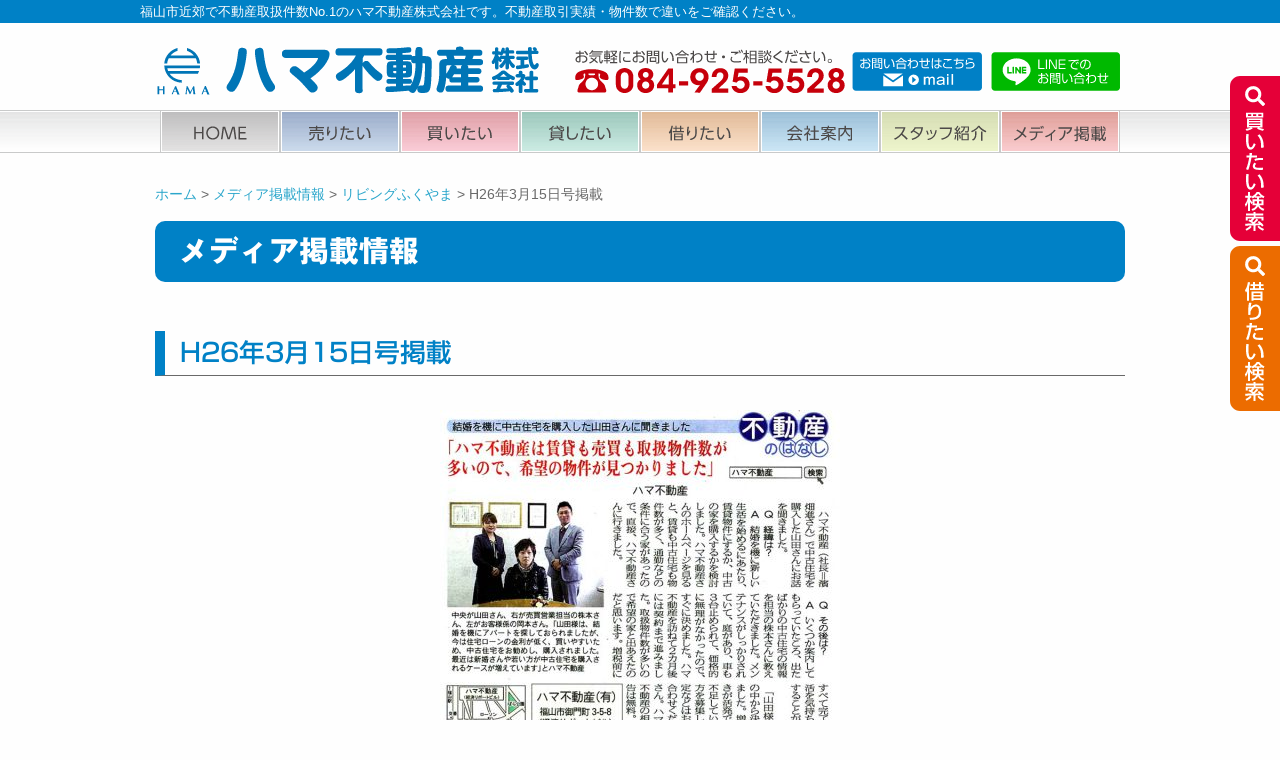

--- FILE ---
content_type: text/html; charset=UTF-8
request_url: https://www.hama-f.co.jp/media-information/1105.php
body_size: 32565
content:
<!doctype html>
<html lang="ja">
<head>
	<!-- Google Tag Manager -->
	<script>(function(w,d,s,l,i){w[l]=w[l]||[];w[l].push({'gtm.start':
	new Date().getTime(),event:'gtm.js'});var f=d.getElementsByTagName(s)[0],
	j=d.createElement(s),dl=l!='dataLayer'?'&l='+l:'';j.async=true;j.src=
	'https://www.googletagmanager.com/gtm.js?id='+i+dl;f.parentNode.insertBefore(j,f);
	})(window,document,'script','dataLayer','GTM-5G7TBGG');</script>
	<!-- End Google Tag Manager -->

	<meta charset="utf-8" />
	<meta http-equiv="x-ua-compatible" content="ie=edge">
	<meta name="viewport" content="width=device-width, initial-scale=1.0" />
			<title>  H26年3月15日号掲載 | ハマ不動産株式会社</title>
				<meta name="description" content="（画像をクリックすると拡大できます）H26年3月15日号のリビングふくやまに掲載されました。結婚を機に中古住宅を購入した山田さんに聞きました「ハマ不動産は賃貸も売買も取扱物件数が多いので、希望の物件が…" />
			<meta name="keywords" content="H26年3月15日号掲載,ハマ不動産,広島県福山市,不動産" />
	
	<link rel="stylesheet" href="https://www.hama-f.co.jp/wp/wp-content/themes/hamaf_tmpl/style.css?20260116-2144" type="text/css" />
	<meta name='robots' content='max-image-preview:large' />
	<style>img:is([sizes="auto" i], [sizes^="auto," i]) { contain-intrinsic-size: 3000px 1500px }</style>
	<link rel='stylesheet' id='sbi_styles-css' href='https://www.hama-f.co.jp/wp/wp-content/plugins/instagram-feed/css/sbi-styles.min.css?ver=6.9.1' type='text/css' media='all' />
<link rel='stylesheet' id='wp-block-library-css' href='https://www.hama-f.co.jp/wp/wp-includes/css/dist/block-library/style.min.css?ver=6.8.3' type='text/css' media='all' />
<style id='classic-theme-styles-inline-css' type='text/css'>
/*! This file is auto-generated */
.wp-block-button__link{color:#fff;background-color:#32373c;border-radius:9999px;box-shadow:none;text-decoration:none;padding:calc(.667em + 2px) calc(1.333em + 2px);font-size:1.125em}.wp-block-file__button{background:#32373c;color:#fff;text-decoration:none}
</style>
<style id='global-styles-inline-css' type='text/css'>
:root{--wp--preset--aspect-ratio--square: 1;--wp--preset--aspect-ratio--4-3: 4/3;--wp--preset--aspect-ratio--3-4: 3/4;--wp--preset--aspect-ratio--3-2: 3/2;--wp--preset--aspect-ratio--2-3: 2/3;--wp--preset--aspect-ratio--16-9: 16/9;--wp--preset--aspect-ratio--9-16: 9/16;--wp--preset--color--black: #000000;--wp--preset--color--cyan-bluish-gray: #abb8c3;--wp--preset--color--white: #ffffff;--wp--preset--color--pale-pink: #f78da7;--wp--preset--color--vivid-red: #cf2e2e;--wp--preset--color--luminous-vivid-orange: #ff6900;--wp--preset--color--luminous-vivid-amber: #fcb900;--wp--preset--color--light-green-cyan: #7bdcb5;--wp--preset--color--vivid-green-cyan: #00d084;--wp--preset--color--pale-cyan-blue: #8ed1fc;--wp--preset--color--vivid-cyan-blue: #0693e3;--wp--preset--color--vivid-purple: #9b51e0;--wp--preset--gradient--vivid-cyan-blue-to-vivid-purple: linear-gradient(135deg,rgba(6,147,227,1) 0%,rgb(155,81,224) 100%);--wp--preset--gradient--light-green-cyan-to-vivid-green-cyan: linear-gradient(135deg,rgb(122,220,180) 0%,rgb(0,208,130) 100%);--wp--preset--gradient--luminous-vivid-amber-to-luminous-vivid-orange: linear-gradient(135deg,rgba(252,185,0,1) 0%,rgba(255,105,0,1) 100%);--wp--preset--gradient--luminous-vivid-orange-to-vivid-red: linear-gradient(135deg,rgba(255,105,0,1) 0%,rgb(207,46,46) 100%);--wp--preset--gradient--very-light-gray-to-cyan-bluish-gray: linear-gradient(135deg,rgb(238,238,238) 0%,rgb(169,184,195) 100%);--wp--preset--gradient--cool-to-warm-spectrum: linear-gradient(135deg,rgb(74,234,220) 0%,rgb(151,120,209) 20%,rgb(207,42,186) 40%,rgb(238,44,130) 60%,rgb(251,105,98) 80%,rgb(254,248,76) 100%);--wp--preset--gradient--blush-light-purple: linear-gradient(135deg,rgb(255,206,236) 0%,rgb(152,150,240) 100%);--wp--preset--gradient--blush-bordeaux: linear-gradient(135deg,rgb(254,205,165) 0%,rgb(254,45,45) 50%,rgb(107,0,62) 100%);--wp--preset--gradient--luminous-dusk: linear-gradient(135deg,rgb(255,203,112) 0%,rgb(199,81,192) 50%,rgb(65,88,208) 100%);--wp--preset--gradient--pale-ocean: linear-gradient(135deg,rgb(255,245,203) 0%,rgb(182,227,212) 50%,rgb(51,167,181) 100%);--wp--preset--gradient--electric-grass: linear-gradient(135deg,rgb(202,248,128) 0%,rgb(113,206,126) 100%);--wp--preset--gradient--midnight: linear-gradient(135deg,rgb(2,3,129) 0%,rgb(40,116,252) 100%);--wp--preset--font-size--small: 13px;--wp--preset--font-size--medium: 20px;--wp--preset--font-size--large: 36px;--wp--preset--font-size--x-large: 42px;--wp--preset--spacing--20: 0.44rem;--wp--preset--spacing--30: 0.67rem;--wp--preset--spacing--40: 1rem;--wp--preset--spacing--50: 1.5rem;--wp--preset--spacing--60: 2.25rem;--wp--preset--spacing--70: 3.38rem;--wp--preset--spacing--80: 5.06rem;--wp--preset--shadow--natural: 6px 6px 9px rgba(0, 0, 0, 0.2);--wp--preset--shadow--deep: 12px 12px 50px rgba(0, 0, 0, 0.4);--wp--preset--shadow--sharp: 6px 6px 0px rgba(0, 0, 0, 0.2);--wp--preset--shadow--outlined: 6px 6px 0px -3px rgba(255, 255, 255, 1), 6px 6px rgba(0, 0, 0, 1);--wp--preset--shadow--crisp: 6px 6px 0px rgba(0, 0, 0, 1);}:where(.is-layout-flex){gap: 0.5em;}:where(.is-layout-grid){gap: 0.5em;}body .is-layout-flex{display: flex;}.is-layout-flex{flex-wrap: wrap;align-items: center;}.is-layout-flex > :is(*, div){margin: 0;}body .is-layout-grid{display: grid;}.is-layout-grid > :is(*, div){margin: 0;}:where(.wp-block-columns.is-layout-flex){gap: 2em;}:where(.wp-block-columns.is-layout-grid){gap: 2em;}:where(.wp-block-post-template.is-layout-flex){gap: 1.25em;}:where(.wp-block-post-template.is-layout-grid){gap: 1.25em;}.has-black-color{color: var(--wp--preset--color--black) !important;}.has-cyan-bluish-gray-color{color: var(--wp--preset--color--cyan-bluish-gray) !important;}.has-white-color{color: var(--wp--preset--color--white) !important;}.has-pale-pink-color{color: var(--wp--preset--color--pale-pink) !important;}.has-vivid-red-color{color: var(--wp--preset--color--vivid-red) !important;}.has-luminous-vivid-orange-color{color: var(--wp--preset--color--luminous-vivid-orange) !important;}.has-luminous-vivid-amber-color{color: var(--wp--preset--color--luminous-vivid-amber) !important;}.has-light-green-cyan-color{color: var(--wp--preset--color--light-green-cyan) !important;}.has-vivid-green-cyan-color{color: var(--wp--preset--color--vivid-green-cyan) !important;}.has-pale-cyan-blue-color{color: var(--wp--preset--color--pale-cyan-blue) !important;}.has-vivid-cyan-blue-color{color: var(--wp--preset--color--vivid-cyan-blue) !important;}.has-vivid-purple-color{color: var(--wp--preset--color--vivid-purple) !important;}.has-black-background-color{background-color: var(--wp--preset--color--black) !important;}.has-cyan-bluish-gray-background-color{background-color: var(--wp--preset--color--cyan-bluish-gray) !important;}.has-white-background-color{background-color: var(--wp--preset--color--white) !important;}.has-pale-pink-background-color{background-color: var(--wp--preset--color--pale-pink) !important;}.has-vivid-red-background-color{background-color: var(--wp--preset--color--vivid-red) !important;}.has-luminous-vivid-orange-background-color{background-color: var(--wp--preset--color--luminous-vivid-orange) !important;}.has-luminous-vivid-amber-background-color{background-color: var(--wp--preset--color--luminous-vivid-amber) !important;}.has-light-green-cyan-background-color{background-color: var(--wp--preset--color--light-green-cyan) !important;}.has-vivid-green-cyan-background-color{background-color: var(--wp--preset--color--vivid-green-cyan) !important;}.has-pale-cyan-blue-background-color{background-color: var(--wp--preset--color--pale-cyan-blue) !important;}.has-vivid-cyan-blue-background-color{background-color: var(--wp--preset--color--vivid-cyan-blue) !important;}.has-vivid-purple-background-color{background-color: var(--wp--preset--color--vivid-purple) !important;}.has-black-border-color{border-color: var(--wp--preset--color--black) !important;}.has-cyan-bluish-gray-border-color{border-color: var(--wp--preset--color--cyan-bluish-gray) !important;}.has-white-border-color{border-color: var(--wp--preset--color--white) !important;}.has-pale-pink-border-color{border-color: var(--wp--preset--color--pale-pink) !important;}.has-vivid-red-border-color{border-color: var(--wp--preset--color--vivid-red) !important;}.has-luminous-vivid-orange-border-color{border-color: var(--wp--preset--color--luminous-vivid-orange) !important;}.has-luminous-vivid-amber-border-color{border-color: var(--wp--preset--color--luminous-vivid-amber) !important;}.has-light-green-cyan-border-color{border-color: var(--wp--preset--color--light-green-cyan) !important;}.has-vivid-green-cyan-border-color{border-color: var(--wp--preset--color--vivid-green-cyan) !important;}.has-pale-cyan-blue-border-color{border-color: var(--wp--preset--color--pale-cyan-blue) !important;}.has-vivid-cyan-blue-border-color{border-color: var(--wp--preset--color--vivid-cyan-blue) !important;}.has-vivid-purple-border-color{border-color: var(--wp--preset--color--vivid-purple) !important;}.has-vivid-cyan-blue-to-vivid-purple-gradient-background{background: var(--wp--preset--gradient--vivid-cyan-blue-to-vivid-purple) !important;}.has-light-green-cyan-to-vivid-green-cyan-gradient-background{background: var(--wp--preset--gradient--light-green-cyan-to-vivid-green-cyan) !important;}.has-luminous-vivid-amber-to-luminous-vivid-orange-gradient-background{background: var(--wp--preset--gradient--luminous-vivid-amber-to-luminous-vivid-orange) !important;}.has-luminous-vivid-orange-to-vivid-red-gradient-background{background: var(--wp--preset--gradient--luminous-vivid-orange-to-vivid-red) !important;}.has-very-light-gray-to-cyan-bluish-gray-gradient-background{background: var(--wp--preset--gradient--very-light-gray-to-cyan-bluish-gray) !important;}.has-cool-to-warm-spectrum-gradient-background{background: var(--wp--preset--gradient--cool-to-warm-spectrum) !important;}.has-blush-light-purple-gradient-background{background: var(--wp--preset--gradient--blush-light-purple) !important;}.has-blush-bordeaux-gradient-background{background: var(--wp--preset--gradient--blush-bordeaux) !important;}.has-luminous-dusk-gradient-background{background: var(--wp--preset--gradient--luminous-dusk) !important;}.has-pale-ocean-gradient-background{background: var(--wp--preset--gradient--pale-ocean) !important;}.has-electric-grass-gradient-background{background: var(--wp--preset--gradient--electric-grass) !important;}.has-midnight-gradient-background{background: var(--wp--preset--gradient--midnight) !important;}.has-small-font-size{font-size: var(--wp--preset--font-size--small) !important;}.has-medium-font-size{font-size: var(--wp--preset--font-size--medium) !important;}.has-large-font-size{font-size: var(--wp--preset--font-size--large) !important;}.has-x-large-font-size{font-size: var(--wp--preset--font-size--x-large) !important;}
:where(.wp-block-post-template.is-layout-flex){gap: 1.25em;}:where(.wp-block-post-template.is-layout-grid){gap: 1.25em;}
:where(.wp-block-columns.is-layout-flex){gap: 2em;}:where(.wp-block-columns.is-layout-grid){gap: 2em;}
:root :where(.wp-block-pullquote){font-size: 1.5em;line-height: 1.6;}
</style>
<link rel='stylesheet' id='foundation-css' href='https://www.hama-f.co.jp/wp/wp-content/themes/hamaf_tmpl/commons/css/foundation.css?ver=20190807' type='text/css' media='all' />
<link rel='stylesheet' id='app-css' href='https://www.hama-f.co.jp/wp/wp-content/themes/hamaf_tmpl/commons/css/app.css?ver=20190807' type='text/css' media='all' />
<link rel='stylesheet' id='base-css' href='https://www.hama-f.co.jp/wp/wp-content/themes/hamaf_tmpl/commons/css/base.css?ver=20200727' type='text/css' media='all' />
<link rel='stylesheet' id='contents-css' href='https://www.hama-f.co.jp/wp/wp-content/themes/hamaf_tmpl/commons/css/contents.css?ver=20200727' type='text/css' media='all' />
<link rel='stylesheet' id='wordpress-css' href='https://www.hama-f.co.jp/wp/wp-content/themes/hamaf_tmpl/commons/css/wordpress.css?ver=20190807' type='text/css' media='all' />
<link rel='stylesheet' id='colorbox-css' href='https://www.hama-f.co.jp/wp/wp-content/themes/hamaf_tmpl/commons/css/colorbox.css?ver=20190807' type='text/css' media='all' />
<link rel='stylesheet' id='fontawesome-css' href='https://netdna.bootstrapcdn.com/font-awesome/4.0.3/css/font-awesome.min.css?ver=20200601' type='text/css' media='all' />
<script type="text/javascript" src="https://www.hama-f.co.jp/wp/wp-content/themes/hamaf_tmpl/commons/js/vendor/jquery.js?ver=3.2.1" id="jquery-js"></script>
<link rel="canonical" href="https://www.hama-f.co.jp/media-information/1105.php" />
<link rel='shortlink' href='https://www.hama-f.co.jp/?p=1105' />
<link rel="icon" href="https://www.hama-f.co.jp/wp/wp-content/uploads/2019/06/cropped-logo-32x32.png" sizes="32x32" />
<link rel="icon" href="https://www.hama-f.co.jp/wp/wp-content/uploads/2019/06/cropped-logo-192x192.png" sizes="192x192" />
<link rel="apple-touch-icon" href="https://www.hama-f.co.jp/wp/wp-content/uploads/2019/06/cropped-logo-180x180.png" />
<meta name="msapplication-TileImage" content="https://www.hama-f.co.jp/wp/wp-content/uploads/2019/06/cropped-logo-270x270.png" />
</head>

<body>
	<!-- Google Tag Manager (noscript) -->
	<noscript><iframe src="https://www.googletagmanager.com/ns.html?id=GTM-5G7TBGG"
	height="0" width="0" style="display:none;visibility:hidden"></iframe></noscript>
	<!-- End Google Tag Manager (noscript) -->

	<div class="off-canvas-wrapper">
	<div class="off-canvas-wrapper-inner" data-off-canvas-wrapper>
		<div data-responsive-toggle="widemenu" data-hide-for="large"></div>

	<header>
		<div class="header-h1">
			<div class="row collapse">
				<div class="small-12 columns"><h1>福山市近郊で不動産取扱件数No.1のハマ不動産株式会社です。不動産取引実績・物件数で違いをご確認ください。 </h1></div>
			</div><!-- end .row collapse -->
		</div><!-- end .header-h1 -->
		<div class="row align-justify align-bottom">
			<div class="large-5 medium-5 small-12 columns header-name">
				<a href="https://www.hama-f.co.jp"><img src="https://www.hama-f.co.jp/wp/wp-content/themes/hamaf_tmpl/images/com-name.svg" alt="ハマ不動産株式会社" /></a>
			</div><!-- end .large-4 medium-4 small-12 columns header-name -->
			<div class="large-7 medium-7 small-12 columns header-about">
				<div class="row collapse align-middle">
					<div class="large-6 medium-6 small-12 columns">
						<a href="tel:0849255528" onclick="gtag('event', 'telclick', {'event_category': '電話','event_label': '電話CV'});"><img src="https://www.hama-f.co.jp/wp/wp-content/themes/hamaf_tmpl/images/com-tel.svg" alt="お気軽にお問い合わせ・ご相談ください。0849255528" /></a>
					</div><!-- end .small-7 columns -->
					<div class="large-3 medium-3 small-6 columns">
						<a href="https://www.hama-f.co.jp/contact"><img src="https://www.hama-f.co.jp/wp/wp-content/themes/hamaf_tmpl/images/com-contact.svg" alt="お問合わせフォーム" /></a>
					</div><!-- end .small-5 columns -->
					<div class="large-3 medium-3 small-6 columns">
					<a href="https://lin.ee/hiDfUsC" target="_blank" rel="noopener"><img src="https://www.hama-f.co.jp/wp/wp-content/themes/hamaf_tmpl/images/line-contact.svg" alt="LINEのお問い合わせ" /></a>
					</div><!-- end .small-5 columns -->
				</div><!-- end .row -->
			</div><!-- end .large-5 medium-6 small-12 columns header-about -->
		</div>
	</header>
		<nav>
				<div class="off-canvas position-left" id="offCanvasLeft" data-off-canvas>
			<button class="close-button" aria-label="Close menu" type="button" data-close="">
				<span aria-hidden="true">×</span>
			</button>
			<ul class="mobile-ofc vertical menu" data-dropdown-menu>
			<li><a href="https://www.hama-f.co.jp"><img src="https://www.hama-f.co.jp/wp/wp-content/themes/hamaf_tmpl/images/navi/top-navi01.svg" alt="TOP"><span>HOME</span></a></li><!--
--><li><a href="https://www.hama-f.co.jp/sale"><img src="https://www.hama-f.co.jp/wp/wp-content/themes/hamaf_tmpl/images/navi/top-navi02.svg" alt="売りたい"><span>売りたい</span></a></li><!--
--><li><a href="https://www.hama-f.co.jp/buy"><img src="https://www.hama-f.co.jp/wp/wp-content/themes/hamaf_tmpl/images/navi/top-navi03.svg" alt="買いたい"><span>買いたい</span></a></li><!--
--><li><a href="https://www.hama-f.co.jp/rent"><img src="https://www.hama-f.co.jp/wp/wp-content/themes/hamaf_tmpl/images/navi/top-navi04.svg" alt="貸したい"><span>貸したい</span></a></li><!--
--><li><a href="https://www.hama-f.co.jp/borrow"><img src="https://www.hama-f.co.jp/wp/wp-content/themes/hamaf_tmpl/images/navi/top-navi05.svg" alt="借りたい"><span>借りたい</span></a></li><!--
--><li><a href="https://www.hama-f.co.jp/about"><img src="https://www.hama-f.co.jp/wp/wp-content/themes/hamaf_tmpl/images/navi/top-navi06.svg" alt="会社案内"><span>会社案内</span></a></li><!--
--><li><a href="https://www.hama-f.co.jp/staff"><img src="https://www.hama-f.co.jp/wp/wp-content/themes/hamaf_tmpl/images/navi/top-navi07.svg" alt="スタッフ紹介"><span>スタッフ紹介</span></a></li><!--
--><li><a href="https://www.hama-f.co.jp/media-information_cat/publication"><img src="https://www.hama-f.co.jp/wp/wp-content/themes/hamaf_tmpl/images/navi/top-navi08.svg" alt="メディア掲載"><span>メディア掲載</span></a></li>
			</ul>
		</div>
		<!-- "wider" top-bar menu for 'medium' and up -->
		<div id="widemenu" class="top-navi-bar">
			<ul>
			<li><a href="https://www.hama-f.co.jp"><img src="https://www.hama-f.co.jp/wp/wp-content/themes/hamaf_tmpl/images/navi/top-navi01.svg" alt="TOP"><span>HOME</span></a></li><!--
--><li><a href="https://www.hama-f.co.jp/sale"><img src="https://www.hama-f.co.jp/wp/wp-content/themes/hamaf_tmpl/images/navi/top-navi02.svg" alt="売りたい"><span>売りたい</span></a></li><!--
--><li><a href="https://www.hama-f.co.jp/buy"><img src="https://www.hama-f.co.jp/wp/wp-content/themes/hamaf_tmpl/images/navi/top-navi03.svg" alt="買いたい"><span>買いたい</span></a></li><!--
--><li><a href="https://www.hama-f.co.jp/rent"><img src="https://www.hama-f.co.jp/wp/wp-content/themes/hamaf_tmpl/images/navi/top-navi04.svg" alt="貸したい"><span>貸したい</span></a></li><!--
--><li><a href="https://www.hama-f.co.jp/borrow"><img src="https://www.hama-f.co.jp/wp/wp-content/themes/hamaf_tmpl/images/navi/top-navi05.svg" alt="借りたい"><span>借りたい</span></a></li><!--
--><li><a href="https://www.hama-f.co.jp/about"><img src="https://www.hama-f.co.jp/wp/wp-content/themes/hamaf_tmpl/images/navi/top-navi06.svg" alt="会社案内"><span>会社案内</span></a></li><!--
--><li><a href="https://www.hama-f.co.jp/staff"><img src="https://www.hama-f.co.jp/wp/wp-content/themes/hamaf_tmpl/images/navi/top-navi07.svg" alt="スタッフ紹介"><span>スタッフ紹介</span></a></li><!--
--><li><a href="https://www.hama-f.co.jp/media-information_cat/publication"><img src="https://www.hama-f.co.jp/wp/wp-content/themes/hamaf_tmpl/images/navi/top-navi08.svg" alt="メディア掲載"><span>メディア掲載</span></a></li>
			</ul>
		</div>
	</nav>
	
	
	<div class="off-canvas-content" data-off-canvas-content>
		<div class="row">
		<div class="small-12 columns smartphone-margin">
						<div class="breadcrumbs">
				<!-- Breadcrumb NavXT 7.4.1 -->
<span property="itemListElement" typeof="ListItem"><a property="item" typeof="WebPage" title="ハマ不動産株式会社へ移動" href="https://www.hama-f.co.jp" class="home"><span property="name">ホーム</span></a><meta property="position" content="1"></span> &gt; <span property="itemListElement" typeof="ListItem"><a property="item" typeof="WebPage" title="メディア掲載情報へ移動" href="https://www.hama-f.co.jp/media-information" class="archive post-media-information-archive"><span property="name">メディア掲載情報</span></a><meta property="position" content="2"></span> &gt; <span property="itemListElement" typeof="ListItem"><a property="item" typeof="WebPage" title="Go to the リビングふくやま メディア情報カテゴリー archives." href="https://www.hama-f.co.jp/media-information_cat/living-fukuyama" class="taxonomy media-information_cat"><span property="name">リビングふくやま</span></a><meta property="position" content="3"></span> &gt; <span property="itemListElement" typeof="ListItem"><span property="name">H26年3月15日号掲載</span><meta property="position" content="4"></span>			</div>
						<div class="post">
		<h2 class="title">メディア掲載情報</h2>

					<h3 class="title">H26年3月15日号掲載</h3>
		<div class="clearfix"><p style="text-align: center;"><a class="image-lightbox" href="https://www.hama-f.co.jp/wp/wp-content/uploads/2014/03/d0f07834b7073511cfe17055f345abdd.jpg"><img fetchpriority="high" decoding="async" class="alignnone size-medium wp-image-6623" src="https://www.hama-f.co.jp/wp/wp-content/uploads/2014/03/d0f07834b7073511cfe17055f345abdd-400x360.jpg" alt="" width="400" height="360" srcset="https://www.hama-f.co.jp/wp/wp-content/uploads/2014/03/d0f07834b7073511cfe17055f345abdd-400x360.jpg 400w, https://www.hama-f.co.jp/wp/wp-content/uploads/2014/03/d0f07834b7073511cfe17055f345abdd.jpg 750w" sizes="(max-width: 400px) 100vw, 400px" /></a></p>
<p style="text-align: center;"><span style="font-size: 8pt;">（画像をクリックすると拡大できます）</span></p>
<p>H26年3月15日号のリビングふくやまに掲載されました。</p>
<p><span id="more-1105"></span></p>
<p><strong>結婚を機に中古住宅を購入した山田さんに聞きました</strong></p>
<p><strong><span style="color: #ff0000; font-size: 120%;">「ハマ不動産は賃貸も売買も取扱物件数が多いので、<br />
希望の物件が見つかりました」</span></strong></p>
<p>ハマ不動産で中古住宅を購入した<br />
山田さんにお話を聞きました。</p>
<p><strong><u>Q　経緯は？</u></strong></p>
<p><strong>A</strong>　結婚を機に新しい生活を始めるにあたり、<br />
賃貸物件にするか、中古の家を購入するかを<br />
検討しました。ハマ不動産さんのホームページを見ると、<br />
賃貸も中古住宅も物件数が多く、通勤などの<br />
条件に合う家があったので、直接、ハマ不動産さんに<br />
行きました。</p>
<p><strong><u>Q　その後は？</u></strong></p>
<p><strong>A</strong>　いくつか案内してもらっていたところ、<br />
出たばかりの中古住宅の情報を担当の株本さんに<br />
教えていただきました。<br />
メンテナンスがしっかりされていて、庭があり、<br />
車も3台停められて、価格的に無理がなかったので、<br />
すぐに決めました。<br />
ハマ不動産を訪ねて2カ月後には契約まで進みました。<br />
取扱物件数が多いので希望の家と出あえたのだと思います。<br />
増税前にすべて完了し、新しい生活を気持ちよく<br />
スタートすることができました。</p>
<p><strong>◇　◇　◇　◇　◇　◇　◇　◇　◇　◇　◇　◇　◇　◇　◇　◇　◇　◇　◇</strong></p>
<p>「山田様は多くの物件の中から決めていただきました。<br />
増税前で大変動きが活発です。売物件が不足していて、<br />
売りたい方を募集しています。<br />
査定などはお気軽にお問合わせください」<br />
と株本さん。<br />
ハマ不動産では、不動産の相談・査定・広告は無料。<br />
秘密厳守。</p>
</div>
	
	<div class="blog_info clearfix">
		<i class="fa fa-calendar"></i> 2014年03月13日								| カテゴリー: 
			<a href="https://www.hama-f.co.jp/media-information_cat/living-fukuyama">リビングふくやま</a>						</div><!-- end .blog_info -->

	<ul class="nav-below">
		<li>
							<a href="https://www.hama-f.co.jp/media-information/1078.php" title="H26年2月15日号掲載"><i class="fa fa-chevron-circle-left"></i>『 H26年2月15日号掲載 』</a>
					</li>
		<li><a href="https://www.hama-f.co.jp/media-information">『メディア掲載情報』トップ</a></li>
		<li>
							<a href="https://www.hama-f.co.jp/media-information/1137.php" title="H26年4月19日号掲載">『 H26年4月19日号掲載 』<i class="fa fa-chevron-circle-right"></i></a>
					</li>
	</ul>

<div class="text-center mb1">
	<a href="https://www.hama-f.co.jp/contact"><img src="https://www.hama-f.co.jp/wp/wp-content/themes/hamaf_tmpl/images/footer/footer_contact_banner.png" alt="住まいの購入と売却をトータルサポート。お客様が安心して購入・売却が出来るように分かり易く、詳しくご説明いたします。ご購入・ご売却のお問い合わせはこちら"></a>
</div><!-- end .text-center mt2 -->
					</div><!-- end .post -->
		</div><!-- end .small-12 columns smartphone-margin -->
	</div><!-- end .row -->
	<footer>
		<div class="oshirase-blef-box">
			<div class="row">
				<div class="small-12 columns">
										<ul class="oshirase-blef-menu">
						<li><a href="https://www.hama-f.co.jp/about"><img src="https://www.hama-f.co.jp/wp/wp-content/themes/hamaf_tmpl/images/banner/oshirase-banner-about.svg" alt="会社案内"></a></li>
						<li><a href="https://www.hama-f.co.jp/staff"><img src="https://www.hama-f.co.jp/wp/wp-content/themes/hamaf_tmpl/images/banner/oshirase-banner-staff.svg" alt="スタッフ紹介"></a></li>
						<li><a href="https://www.hama-f.co.jp/media-information_cat/living-fukuyama"><img src="https://www.hama-f.co.jp/wp/wp-content/themes/hamaf_tmpl/images/banner/oshirase-banner-uservoice.svg" alt="お客様の声"></a></li>

						<li><a href="https://www.hama-f.co.jp/empty-house-measures"><img src="https://www.hama-f.co.jp/wp/wp-content/themes/hamaf_tmpl/images/banner/oshirase-banner-empty-house-measures.svg" alt="福山空家対策相談センター"></a></li>
						<li><a href="https://www.hama-f.co.jp/arbitrary-sale"><img src="https://www.hama-f.co.jp/wp/wp-content/themes/hamaf_tmpl/images/banner/oshirase-banner-arbitrary-sale.svg" alt="福山任意売却相談センター"></a></li>
						<li><a href="https://www.hama-f.co.jp/media-information"><img src="https://www.hama-f.co.jp/wp/wp-content/themes/hamaf_tmpl/images/banner/oshirase-banner-media-information.svg" alt="メディア掲載情報"></a></li>

						<li><a href="https://www.hama-f.co.jp/information"><img src="https://www.hama-f.co.jp/wp/wp-content/themes/hamaf_tmpl/images/banner/oshirase-banner-information.svg" alt="インフォメーション"></a></li>
						<li><a href="https://www.hama-f.co.jp/category/staff-blog"><img src="https://www.hama-f.co.jp/wp/wp-content/themes/hamaf_tmpl/images/banner/oshirase-banner-diary.svg" alt="社長＆スタッフのつぶやき日記"></a></li>
						<li><a href="https://www.hama-f.co.jp/recruit"><img src="https://www.hama-f.co.jp/wp/wp-content/themes/hamaf_tmpl/images/banner/oshirase-banner-recruit.svg" alt="採用情報"></a></li>
					</ul>
					<div class="text-right mt1">
						<ul class="footer-oshirase-link">
							<li><a href="https://www.hama-f.co.jp/privacy">個人情報の取り扱い（プライバシーポリシー）</a></li>
						</ul>
					</div>
				</div><!-- end .small-12 columns -->
			</div><!-- end .row -->
		</div><!-- end .oshirase-blef-box -->

		<div class="text-center"><a href="https://www.hama-f.co.jp"><img src="https://www.hama-f.co.jp/wp/wp-content/themes/hamaf_tmpl/images/footer/footer_home_link.svg" alt="ホーム"></a></div>
		<div class="mt1">
			<div class="row align-justify align-bottom">
				<div class="small-1 columns"></div>
				<div class="large-5 medium-5 small-12 columns footer-name">
					<a href="https://www.hama-f.co.jp"><img src="https://www.hama-f.co.jp/wp/wp-content/themes/hamaf_tmpl/images/com-name.svg" alt="ハマ不動産株式会社" /></a>
				</div><!-- end .large-4 medium-4 small-12 columns header-name -->
				<div class="large-5 medium-5 small-12 columns">
					<div class="row collapse align-middle">
						<div class="small-7 columns">
							<a href="tel:0849255528" onclick="gtag('event', 'telclick', {'event_category': '電話','event_label': '電話CV'});"><img src="https://www.hama-f.co.jp/wp/wp-content/themes/hamaf_tmpl/images/com-tel.svg" alt="お気軽にお問い合わせ・ご相談ください。0849255528" /></a>
						</div><!-- end .small-6 columns -->
						<div class="small-5 columns">
							<a href="https://www.hama-f.co.jp/contact"><img src="https://www.hama-f.co.jp/wp/wp-content/themes/hamaf_tmpl/images/com-contact.svg" alt="お問合わせフォーム" /></a>
						</div><!-- end .small-6 columns -->
					</div><!-- end .row -->
				</div><!-- end .large-8 medium-8 small-12 columns header-about -->
				<div class="small-1 columns"></div>
			</div><!-- end .row align-justify align-bottom -->
		</div>
		<div class="text-center mt1">
			<ul class="footer-about">
				<li>〒720-0076　広島県福山市本庄町中一丁目9番10号<br>（JR福山駅から徒歩13分）</li>
				<li>〔営業時間〕9:00〜18:00</li>
				<li>〔定休日〕水曜日</li>
			</ul>
		</div>
	</footer>
		<div class="footer-copyright">
		<div class="row">
			<div class="small-12 columns">Copyright©2026 hama realestate Co.,ltd. All rights reserved.</div>
		</div><!-- end .row -->
	</div>

	</div><!-- end .off-canvas-content -->
</div><!-- end .off-canvas-wrapper-inner -->
</div><!-- end .off-canvas-wrapper -->


<div class="side-tag show-for-large">
	<div class="mb10"><a href="https://www.hama-f.co.jp/property-for-sale"><img src="https://www.hama-f.co.jp/wp/wp-content/themes/hamaf_tmpl/images/side_tag_sales.svg" alt="買いたい検索" /></a></div>
	<div><a href="https://www.hama-f.co.jp/rental-property"><img src="https://www.hama-f.co.jp/wp/wp-content/themes/hamaf_tmpl/images/side_tag_rental.svg" alt="借りたい検索" /></a></div>
</div>
<section>
<div id="page-top">
	<p><a id="move-page-top"><img src="https://www.hama-f.co.jp/wp/wp-content/themes/hamaf_tmpl/images/footer/top_arrow.png" /></a></p>
</div>
</section>

<script type="speculationrules">
{"prefetch":[{"source":"document","where":{"and":[{"href_matches":"\/*"},{"not":{"href_matches":["\/wp\/wp-*.php","\/wp\/wp-admin\/*","\/wp\/wp-content\/uploads\/*","\/wp\/wp-content\/*","\/wp\/wp-content\/plugins\/*","\/wp\/wp-content\/themes\/hamaf_tmpl\/*","\/*\\?(.+)"]}},{"not":{"selector_matches":"a[rel~=\"nofollow\"]"}},{"not":{"selector_matches":".no-prefetch, .no-prefetch a"}}]},"eagerness":"conservative"}]}
</script>
<!-- Instagram Feed JS -->
<script type="text/javascript">
var sbiajaxurl = "https://www.hama-f.co.jp/wp/wp-admin/admin-ajax.php";
</script>
<script type="text/javascript" src="https://www.hama-f.co.jp/wp/wp-content/themes/hamaf_tmpl/commons/js/vendor/what-input.js?ver=4.2.0" id="what-input-js"></script>
<script type="text/javascript" src="https://www.hama-f.co.jp/wp/wp-content/themes/hamaf_tmpl/commons/js/vendor/foundation.js?ver=6.2.4" id="foundation-js"></script>
<script type="text/javascript" src="https://www.hama-f.co.jp/wp/wp-content/themes/hamaf_tmpl/commons/js/app.js?ver=1.0.0" id="app-js"></script>
<script type="text/javascript" src="https://www.hama-f.co.jp/wp/wp-content/themes/hamaf_tmpl/commons/js/jquery.colorbox-min.js?ver=1.6.3" id="colorbox-js"></script>
<script type="text/javascript" src="https://www.hama-f.co.jp/wp/wp-content/themes/hamaf_tmpl/commons/js/smoothScroll.js?ver=2.0.0" id="smoothScroll-js"></script>
<script type="text/javascript" src="https://www.hama-f.co.jp/wp/wp-content/themes/hamaf_tmpl/commons/js/onmouse_effect.js?ver=1.0.0" id="onmouse_effect-js"></script>
<script type="text/javascript" src="https://www.hama-f.co.jp/wp/wp-content/themes/hamaf_tmpl/commons/js/heightLine.js?ver=4.0.0" id="heightLine-js"></script>
<script type="text/javascript" src="https://www.hama-f.co.jp/wp/wp-content/themes/hamaf_tmpl/commons/slick/slick.min.js?ver=1.6.0" id="slick-js"></script>
<script type="text/javascript" src="//webfonts.sakura.ne.jp/js/sakurav3.js?ver=1.0.0" id="sakura_webfont-js"></script>
<script type="text/javascript" src="https://www.hama-f.co.jp/wp/wp-content/themes/hamaf_tmpl/commons/js/jquery_config.js?ver=1.0.0" id="jquery_config-js"></script>
</body>
</html>

--- FILE ---
content_type: text/css
request_url: https://www.hama-f.co.jp/wp/wp-content/themes/hamaf_tmpl/style.css?20260116-2144
body_size: 101
content:
/*
Theme Name: hama_tmpl
Theme URI: http://www.hama-f.co.jp/
Description: ハマ不動産株式会社様 デザインのテーマ
Version: 1.0
Author: mdinc
Author URI: http://www.totalproducts.jp
*/

--- FILE ---
content_type: image/svg+xml
request_url: https://www.hama-f.co.jp/wp/wp-content/themes/hamaf_tmpl/images/banner/oshirase-banner-recruit.svg
body_size: 5384
content:
<?xml version="1.0" encoding="utf-8"?>
<!-- Generator: Adobe Illustrator 21.0.2, SVG Export Plug-In . SVG Version: 6.00 Build 0)  -->
<svg version="1.1" id="レイヤー_1" xmlns="http://www.w3.org/2000/svg" xmlns:xlink="http://www.w3.org/1999/xlink" x="0px"
	 y="0px" width="310px" height="40px" viewBox="0 0 310 40" style="enable-background:new 0 0 310 40;" xml:space="preserve">
<style type="text/css">
	.st0{fill:#FFFFFF;}
	.st1{fill:#4C4948;}
	.st2{fill:#0080C6;}
	.st3{fill:none;}
</style>
<path class="st0" d="M290,0H20C9,0,0,9,0,20c0,11,9,20,20,20h270c11,0,20-9,20-20C310,9,301,0,290,0z"/>
<g>
	<g>
		<path class="st1" d="M24.8,21.6c-0.4,0-1-0.1-1.1-0.8c-0.1,0.3-0.2,0.5-1.6,1v4.6c0,1.9-0.7,2-2.4,2c-0.8,0-1.7,0-1.7-1.2
			c0-1.1,0.8-1.1,1.2-1.1c0.5,0,0.8,0,0.8-0.5v-3c-0.8,0.3-1.1,0.4-1.4,0.4c-0.7,0-0.9-0.8-0.9-1.2c0-0.7,0.4-0.8,0.6-0.9
			c0.3-0.1,1.4-0.4,1.6-0.5v-3.6h-1.1c-0.3,0-1.1,0-1.1-1c0-1,0.6-1.1,1.1-1.1h1.1v-2c0-0.3,0-1.2,1-1.2c1.1,0,1.1,0.8,1.1,1.1v2.1
			h0.6c0.3,0,1.1,0,1.1,1.1c0,1-0.6,1.1-1.1,1.1H22v2.8c0.3-0.1,0.6-0.2,0.9-0.2c0.2,0,0.6,0.1,0.8,0.8c0.2-0.6,0.6-0.6,1.1-0.6h3.1
			v-0.6c0-0.3,0-0.9,1-0.9c1,0,1.1,0.5,1.1,0.9v0.6h3.6c0.3,0,1.1,0,1.1,1c0,0.7-0.3,1.1-1.1,1.1h-3c1.2,1.9,2,2.6,3.5,3.8
			c0.2,0.2,0.5,0.4,0.5,0.9c0,0.5-0.4,1.3-1.1,1.3c-0.5,0-1.1-0.6-1.6-1.1c-0.4-0.4-1.1-1.3-1.9-2.5v3.8c0,0.3,0,1-1.1,1
			c-1.1,0-1.1-0.7-1.1-1v-3.7c-0.7,1-1.6,2.1-2.7,2.9c-0.9,0.8-1.1,0.9-1.5,0.9c-0.7,0-1.1-0.7-1.1-1.2c0-0.4,0.1-0.5,1.5-1.6
			c1.2-0.9,2.3-2.1,3.1-3.4H24.8z M31.2,13.8c-2.7,0.4-6.3,0.6-6.6,0.6c-0.3,0-0.5,0-0.7-0.3c-0.2-0.2-0.3-0.5-0.3-0.8
			c0-0.9,0.7-0.9,1-1c2.6-0.2,3.8-0.3,5.5-0.4c0.5-0.1,2.5-0.4,2.8-0.4c0.6,0,0.9,0.4,0.9,1C33.9,13.3,33.6,13.5,31.2,13.8z
			 M26.1,15.8c0.2,0.5,0.6,1.4,0.6,1.9c0,0.8-0.8,1-1.2,1c-0.6,0-0.7-0.3-1-1.1c-0.1-0.3-0.5-1.1-0.5-1.3c-0.1-0.2-0.1-0.4-0.1-0.6
			c0-0.6,0.6-0.9,1.1-0.9C25.6,14.8,25.7,14.9,26.1,15.8z M29.6,15.2c0.1,0.3,0.5,1.3,0.5,1.8c0,0.7-0.7,1-1.1,1c-0.7,0-0.8-0.5-1-1
			c-0.1-0.3-0.5-1.5-0.5-1.8c0-0.7,0.8-0.9,1.1-0.9C29.2,14.2,29.3,14.6,29.6,15.2z M34.3,14.9c0,0.5-0.6,1.8-0.9,2.4
			c-0.4,0.9-0.7,1.3-1.3,1.3c-0.4,0-1.1-0.3-1.1-0.9c0-0.3,0.1-0.4,0.7-1.7c0.1-0.3,0.4-0.8,0.5-1.2c0.1-0.4,0.3-0.9,0.9-0.9
			C33.9,13.9,34.3,14.4,34.3,14.9z"/>
		<path class="st1" d="M46.7,23.2v4.1c0,0.5-0.1,1.1-1,1.1c-0.8,0-1.2-0.2-1.2-1.1v-4.1h-3.8c-0.1,1.4-0.4,2.6-1,4
			c-0.5,1.2-0.9,1.3-1.4,1.3c-0.8,0-1.4-0.6-1.4-1.2c0-0.3,0-0.3,0.8-1.7c0.5-0.9,0.9-2.4,0.9-4.7v-6.4c0-1.7,0.7-2.3,2.2-2.3h9.8
			c1.5,0,2.3,0.5,2.3,2.3v11.9c0,2.1-1.1,2.1-3.1,2.1c-1,0-1.9,0-1.9-1.2c0-0.6,0.3-1.1,1-1.1c0.2,0,0.9,0,1.1,0
			c0.4,0,0.5-0.2,0.5-0.7v-2.3H46.7z M44.5,16.7v-2.4h-3c-0.4,0-0.6,0.2-0.6,0.6v1.7H44.5z M44.5,18.7h-3.7v2.5h3.7V18.7z
			 M46.7,16.7h3.9V15c0-0.4-0.2-0.6-0.6-0.6h-3.3V16.7z M50.6,18.7h-3.9v2.5h3.9V18.7z"/>
		<path class="st1" d="M57.7,15.9c0,0.9-0.1,2.6-0.3,3.9c-0.1,0.5-0.1,1-0.8,1c-0.4,0-0.8-0.2-0.8-0.7c0-0.3,0.2-1.3,0.3-1.5
			c0.2-1.1,0.2-1.5,0.2-2.8c0-0.6,0.4-0.7,0.8-0.7C57.7,15.1,57.7,15.6,57.7,15.9z M60.1,27.6c0,0.3,0,1-1,1c-0.9,0-1.1-0.4-1.1-1
			V12.4c0-0.3,0-1,1-1c1,0,1,0.6,1,1V27.6z M61.6,14.9c0.2,0.4,0.6,1.2,0.6,1.6c0,0.4-0.4,0.7-0.8,0.7c-0.4,0-0.5-0.1-0.8-1.2
			c-0.1-0.1-0.3-0.7-0.3-0.8c-0.1-0.2-0.1-0.3-0.1-0.4c0-0.5,0.4-0.6,0.7-0.6C61.2,14.1,61.4,14.3,61.6,14.9z M71.6,12.7
			c0.3,0,0.9,0,0.9,0.8c0,0.7-0.5,0.8-0.9,0.8h-3.4V15h3.2c0.3,0,0.8,0.1,0.8,0.7c0,0.5-0.2,0.8-0.8,0.8h-3.2v0.7H72
			c0.5,0,0.9,0.2,0.9,0.9c0,0.6-0.3,0.9-0.9,0.9h-9.7c-0.3,0-0.9,0-0.9-0.8c0-0.6,0.2-0.9,0.9-0.9h3.8v-0.7H63
			c-0.4,0-0.8-0.1-0.8-0.6c0-0.4,0.1-0.8,0.8-0.8h3.1v-0.7h-3.4c-0.4,0-0.9-0.1-0.9-0.8c0-0.7,0.4-0.8,0.9-0.8h3.4v-0.4
			c0-0.6,0.4-0.8,1.1-0.8c0.7,0,1.1,0.2,1.1,0.8v0.4H71.6z M64.4,25.4v2.1c0,0.3,0,1.1-1,1.1c-0.8,0-1.1-0.3-1.1-1.1v-6
			c0-1.5,0.6-2,1.9-2h5.9c1.3,0,1.9,0.5,1.9,2v4.9c0,1.8-0.4,2-2.4,2c-1.5,0-2.1,0-2.1-1c0-1,0.6-1,1-1c0.1,0,0.8,0,0.9,0
			c0.4,0,0.5-0.2,0.5-0.5v-0.6H64.4z M69.9,21.9v-0.3c0-0.3-0.1-0.4-0.4-0.4h-4.6c-0.3,0-0.4,0.2-0.4,0.4v0.3H69.9z M69.9,23.3h-5.5
			V24h5.5V23.3z"/>
		<path class="st1" d="M82.3,13.1c0.3,0,1,0,1,1c0,0.9-0.5,1-1,1h-1.8v1.4h2.5c0.4,0,0.9,0.1,0.9,0.9c0,0.3,0,1-0.8,1h-0.4
			c-0.1,0.5-0.2,0.9-0.5,1.9h0.7c0.5,0,0.8,0.2,0.8,1c0,0.6-0.2,1-0.8,1h-2.4v1.4h1.9c0.3,0,1,0,1,1c0,1-0.7,1-1,1h-1.9v1.9
			c0,0.3,0,1.1-1,1.1c-0.8,0-1.2-0.3-1.2-1.1v-1.9h-1.8c-0.3,0-1,0-1-1c0-0.9,0.7-1,1-1h1.8v-1.4h-2.2c-0.2,0-1,0-1-1
			c0-0.6,0.4-1,0.9-1h0.8c-0.1-0.6-0.4-1.7-0.5-1.9h-0.4c-0.5,0-0.8-0.3-0.8-0.9c0-0.8,0.5-1,1-1h2.3V15h-1.8c-0.3,0-1,0-1-1
			c0-0.9,0.6-1,1-1h1.8v-0.6c0-0.3,0-0.9,1-0.9c1,0,1.2,0.3,1.2,0.9v0.6H82.3z M80.2,20.1c0.1-0.3,0.3-1.2,0.4-1.9h-2.4
			c0.1,0.3,0.5,1.7,0.5,1.9H80.2z M86,20.3v7.1c0,0.3,0,1.1-1,1.1c-0.7,0-1.1-0.3-1.1-1.1V14.2c0-1.5,0.6-2.1,2.1-2.1h3.8
			c1.7,0,1.8,1.2,1.8,1.7c0,0.8-0.1,2.6-0.6,3.3c-0.5,0.6-0.9,0.6-2.6,0.6c-0.7,0-1.4,0-1.4-1c0-0.9,0.6-0.9,1-0.9
			c1.1,0,1.2,0,1.3-0.2c0.1-0.3,0.2-0.8,0.2-1.1c0-0.2,0-0.4-0.4-0.4h-2.4c-0.4,0-0.6,0.2-0.6,0.6v3.6h3.7c0.6,0,1.9,0,1.9,1.7
			c0,1.2-0.4,3.1-1.4,5c0.1,0.1,0.9,0.8,1.4,1.2c0.3,0.2,0.4,0.4,0.4,0.8c0,0.7-0.5,1.2-1.1,1.2c-0.6,0-1.5-0.9-1.9-1.4
			c-0.5,0.6-1.1,1.4-1.7,1.4c-0.6,0-1.1-0.6-1.1-1.1c0-0.4,0.3-0.6,0.5-0.9c0.5-0.4,0.7-0.6,1-1c-1.2-1.8-1.6-3.2-1.6-3.7
			c0-0.7,0.8-0.8,1-0.8c0.6,0,0.7,0.3,0.8,0.7c0.3,1,0.7,1.6,0.9,1.9c0.6-1.4,0.7-2.6,0.7-2.8c0-0.4-0.3-0.4-0.5-0.4H86z"/>
	</g>
</g>
<polygon class="st2" points="289.7,12.3 287,12.3 291.3,20 287,27.7 289.7,27.7 293.9,20 "/>
<rect class="st3" width="287" height="40"/>
</svg>


--- FILE ---
content_type: image/svg+xml
request_url: https://www.hama-f.co.jp/wp/wp-content/themes/hamaf_tmpl/images/navi/top-navi04.svg
body_size: 8473
content:
<?xml version="1.0" encoding="utf-8"?>
<!-- Generator: Adobe Illustrator 21.0.2, SVG Export Plug-In . SVG Version: 6.00 Build 0)  -->
<svg version="1.1" id="レイヤー_1" xmlns="http://www.w3.org/2000/svg" xmlns:xlink="http://www.w3.org/1999/xlink" x="0px"
	 y="0px" width="120px" height="43px" viewBox="0 0 120 43" style="enable-background:new 0 0 120 43;" xml:space="preserve">
<style type="text/css">
	.st0{clip-path:url(#SVGID_2_);fill:#B8CCC5;}
	.st1{clip-path:url(#SVGID_2_);fill:#B9CDC6;}
	.st2{clip-path:url(#SVGID_2_);fill:#BBCEC7;}
	.st3{clip-path:url(#SVGID_2_);fill:#BCCFC9;}
	.st4{clip-path:url(#SVGID_2_);fill:#BDD0CA;}
	.st5{clip-path:url(#SVGID_2_);fill:#BFD1CB;}
	.st6{clip-path:url(#SVGID_2_);fill:#C0D2CC;}
	.st7{clip-path:url(#SVGID_2_);fill:#C2D3CD;}
	.st8{clip-path:url(#SVGID_2_);fill:#C3D4CE;}
	.st9{clip-path:url(#SVGID_2_);fill:#C5D5D0;}
	.st10{clip-path:url(#SVGID_2_);fill:#C6D6D1;}
	.st11{clip-path:url(#SVGID_2_);fill:#C8D7D2;}
	.st12{clip-path:url(#SVGID_2_);fill:#C9D8D3;}
	.st13{clip-path:url(#SVGID_2_);fill:#CBD9D4;}
	.st14{clip-path:url(#SVGID_2_);fill:#CCDAD6;}
	.st15{clip-path:url(#SVGID_2_);fill:#CDDCD7;}
	.st16{clip-path:url(#SVGID_2_);fill:#CFDDD8;}
	.st17{clip-path:url(#SVGID_2_);fill:#D0DED9;}
	.st18{clip-path:url(#SVGID_2_);fill:#D2DFDA;}
	.st19{clip-path:url(#SVGID_2_);fill:#D3E0DB;}
	.st20{clip-path:url(#SVGID_2_);fill:#D5E1DD;}
	.st21{clip-path:url(#SVGID_2_);fill:#D6E2DE;}
	.st22{clip-path:url(#SVGID_2_);fill:#D8E3DF;}
	.st23{clip-path:url(#SVGID_2_);fill:#D9E4E0;}
	.st24{clip-path:url(#SVGID_2_);fill:#DBE5E1;}
	.st25{clip-path:url(#SVGID_2_);fill:#DCE6E3;}
	.st26{clip-path:url(#SVGID_2_);fill:#DDE7E4;}
	.st27{clip-path:url(#SVGID_2_);fill:#DFE8E5;}
	.st28{clip-path:url(#SVGID_2_);fill:#E0E9E6;}
	.st29{clip-path:url(#SVGID_2_);fill:#E2EAE7;}
	.st30{clip-path:url(#SVGID_2_);fill:#E3EBE9;}
	.st31{clip-path:url(#SVGID_2_);fill:#E5ECEA;}
	.st32{clip-path:url(#SVGID_2_);fill:#E6EDEB;}
	.st33{clip-path:url(#SVGID_2_);fill:#E8EEEC;}
	.st34{clip-path:url(#SVGID_2_);fill:#E9EFED;}
	.st35{clip-path:url(#SVGID_2_);fill:#EBF1EF;}
	.st36{clip-path:url(#SVGID_2_);fill:#ECF2F0;}
	.st37{clip-path:url(#SVGID_2_);fill:#EDF3F1;}
	.st38{clip-path:url(#SVGID_2_);fill:#EFF4F2;}
	.st39{clip-path:url(#SVGID_2_);fill:#F0F5F4;}
	.st40{clip-path:url(#SVGID_2_);fill:#F2F6F5;}
	.st41{clip-path:url(#SVGID_2_);fill:#F3F7F6;}
	.st42{clip-path:url(#SVGID_2_);fill:#F5F8F7;}
	.st43{clip-path:url(#SVGID_2_);fill:#F6F9F8;}
	.st44{clip-path:url(#SVGID_2_);fill:#F8FAFA;}
	.st45{clip-path:url(#SVGID_2_);fill:#F9FBFB;}
	.st46{clip-path:url(#SVGID_2_);fill:#FBFCFC;}
	.st47{clip-path:url(#SVGID_2_);fill:#FCFDFD;}
	.st48{clip-path:url(#SVGID_2_);fill:#FDFEFE;}
	.st49{clip-path:url(#SVGID_2_);fill:#FEFEFE;}
	.st50{clip-path:url(#SVGID_2_);fill:#FFFFFF;}
	.st51{fill:#C9CACA;}
	.st52{opacity:0.2;}
	.st53{fill:#009C74;}
	.st54{fill:#FFFFFF;}
	.st55{fill:#4C4948;}
</style>
<g>
	<g>
		<g>
			<defs>
				<rect id="SVGID_1_" x="0.5" y="0.5" width="119" height="42"/>
			</defs>
			<clipPath id="SVGID_2_">
				<use xlink:href="#SVGID_1_"  style="overflow:visible;"/>
			</clipPath>
			<path class="st0" d="M119.5,0.5l-119,0L119.5,0.5z"/>
			<rect x="0.5" y="0.5" class="st0" width="119" height="0.8"/>
			<rect x="0.5" y="1.3" class="st1" width="119" height="0.8"/>
			<rect x="0.5" y="2.1" class="st2" width="119" height="0.8"/>
			<rect x="0.5" y="3" class="st3" width="119" height="0.8"/>
			<rect x="0.5" y="3.8" class="st4" width="119" height="0.8"/>
			<rect x="0.5" y="4.6" class="st5" width="119" height="0.8"/>
			<rect x="0.5" y="5.4" class="st6" width="119" height="0.8"/>
			<rect x="0.5" y="6.3" class="st7" width="119" height="0.8"/>
			<rect x="0.5" y="7.1" class="st8" width="119" height="0.8"/>
			<rect x="0.5" y="7.9" class="st9" width="119" height="0.8"/>
			<rect x="0.5" y="8.7" class="st10" width="119" height="0.8"/>
			<rect x="0.5" y="9.6" class="st11" width="119" height="0.8"/>
			<rect x="0.5" y="10.4" class="st12" width="119" height="0.8"/>
			<rect x="0.5" y="11.2" class="st13" width="119" height="0.8"/>
			<rect x="0.5" y="12" class="st14" width="119" height="0.8"/>
			<rect x="0.5" y="12.9" class="st15" width="119" height="0.8"/>
			<rect x="0.5" y="13.7" class="st16" width="119" height="0.8"/>
			<rect x="0.5" y="14.5" class="st17" width="119" height="0.8"/>
			<rect x="0.5" y="15.3" class="st18" width="119" height="0.8"/>
			<rect x="0.5" y="16.1" class="st19" width="119" height="0.8"/>
			<rect x="0.5" y="17" class="st20" width="119" height="0.8"/>
			<rect x="0.5" y="17.8" class="st21" width="119" height="0.8"/>
			<rect x="0.5" y="18.6" class="st22" width="119" height="0.8"/>
			<rect x="0.5" y="19.4" class="st23" width="119" height="0.8"/>
			<rect x="0.5" y="20.3" class="st24" width="119" height="0.8"/>
			<rect x="0.5" y="21.1" class="st25" width="119" height="0.8"/>
			<rect x="0.5" y="21.9" class="st26" width="119" height="0.8"/>
			<rect x="0.5" y="22.7" class="st27" width="119" height="0.8"/>
			<rect x="0.5" y="23.6" class="st28" width="119" height="0.8"/>
			<rect x="0.5" y="24.4" class="st29" width="119" height="0.8"/>
			<rect x="0.5" y="25.2" class="st30" width="119" height="0.8"/>
			<rect x="0.5" y="26" class="st31" width="119" height="0.8"/>
			<rect x="0.5" y="26.9" class="st32" width="119" height="0.8"/>
			<rect x="0.5" y="27.7" class="st33" width="119" height="0.8"/>
			<rect x="0.5" y="28.5" class="st34" width="119" height="0.8"/>
			<rect x="0.5" y="29.3" class="st35" width="119" height="0.8"/>
			<rect x="0.5" y="30.1" class="st36" width="119" height="0.8"/>
			<rect x="0.5" y="31" class="st37" width="119" height="0.8"/>
			<rect x="0.5" y="31.8" class="st38" width="119" height="0.8"/>
			<rect x="0.5" y="32.6" class="st39" width="119" height="0.8"/>
			<rect x="0.5" y="33.4" class="st40" width="119" height="0.8"/>
			<rect x="0.5" y="34.3" class="st41" width="119" height="0.8"/>
			<rect x="0.5" y="35.1" class="st42" width="119" height="0.8"/>
			<rect x="0.5" y="35.9" class="st43" width="119" height="0.8"/>
			<rect x="0.5" y="36.7" class="st44" width="119" height="0.8"/>
			<rect x="0.5" y="37.6" class="st45" width="119" height="0.8"/>
			<rect x="0.5" y="38.4" class="st46" width="119" height="0.8"/>
			<rect x="0.5" y="39.2" class="st47" width="119" height="0.8"/>
			<rect x="0.5" y="40" class="st48" width="119" height="0.8"/>
			<rect x="0.5" y="40.9" class="st49" width="119" height="0.8"/>
			<rect x="0.5" y="41.7" class="st50" width="119" height="0.8"/>
			<path class="st50" d="M0.5,42.5l119,0L0.5,42.5z"/>
		</g>
		<path class="st51" d="M120,43L0,43V0l120,0V43z M1,42l118,0V1L1,1V42z"/>
	</g>
	<g class="st52">
		<rect x="1" y="1" class="st53" width="118" height="41"/>
	</g>
	<g>
		<path class="st54" d="M118,2v39L2,41V2L118,2 M119,1L1,1v41l118,0V1L119,1z"/>
	</g>
	<g>
		<g>
			<path class="st55" d="M32.5,21h-1.3v-1.9c-0.7,0.5-1,0.7-1.7,1l-0.6-1.2c1.5-0.7,3-1.9,4-3.2l1.1,0.5c-0.5,0.7-0.9,1.1-1.5,1.8
				V21z M43.4,30.7c-1.4-0.2-3.2-0.6-4.8-1.5l0.8-0.9h-5.7l0.7,0.9c-1.6,0.8-3.3,1.2-4.7,1.5l-0.5-1.2c0.6-0.1,2.6-0.4,4.4-1.2h-2.9
				v-6.8h11.7v6.8h-2.9c0.7,0.3,1.8,0.9,4.5,1.2L43.4,30.7z M41,22.5H32v1H41V22.5z M41,24.3H32v1H41V24.3z M41,26.2H32v1.1H41V26.2
				z M43.9,17.3l0.1,1.1l-4.7,0.2c1.3,1.3,2.7,1.6,3.1,1.6c0.4,0,0.5-0.5,0.7-1.2l1.2,0.5c-0.3,1.6-0.7,1.9-1.5,1.9
				c-0.8,0-3.2-0.5-5-2.8l-4.2,0.2l0-1.1l3.5-0.2c-0.4-0.7-0.5-1.1-0.8-1.7l1.3-0.2c0.3,0.8,0.5,1.2,0.9,1.9L43.9,17.3z M41.9,17.4
				c-0.8-0.4-1.4-0.7-2.4-0.9l0.5-0.9c1.1,0.3,1.7,0.5,2.5,0.9L41.9,17.4z"/>
		</g>
		<g>
			<path class="st55" d="M48.8,16.5c-0.1,4.3-0.2,6.2-0.2,7.7c0,2,0.1,4.2,3.1,4.2c4.1,0,4.7-2.9,5.1-5.3l1.3,0.5
				c-0.5,2.9-1.6,6.2-6.4,6.2c-4.4,0-4.7-2.9-4.7-5.7c0-1.2,0.1-6.5,0.1-7.6H48.8z"/>
		</g>
		<g>
			<path class="st55" d="M60.3,29.6c1.7-3.2,2.6-8.5,2.8-9.8h-2.3v-1.4h2.5c0.1-1.1,0.1-1.2,0.2-2.1l1.6,0c-0.1,0.8-0.1,1.1-0.3,2.1
				h4.4v1.4h-4.6c-0.7,4-1.8,8.1-2.7,10.3L60.3,29.6z M67.8,25.5c-0.5,0.8-0.5,1.3-0.5,1.5c0,1.4,1.9,1.5,3.7,1.5
				c0.5,0,1.7,0,3.1-0.1l0,1.5c-0.4,0-2.5,0-3,0c-1.9,0-5.2,0-5.2-2.7c0-0.8,0.3-1.5,0.8-2.1L67.8,25.5z M73.7,22.1
				c-0.4,0-0.9,0-1.6,0c-1.6,0-3,0.2-4.4,0.7l-0.5-1.2c1.2-0.5,2.7-0.9,6.5-0.8V22.1z"/>
		</g>
		<g>
			<path class="st55" d="M79.2,17.3c-0.1,1-0.3,2.4-0.3,4.6c0,2.5,0.2,6,2,6c0.7,0,1.6-0.7,2.7-3.5l1.2,0.7
				c-0.5,1.5-1.3,2.8-2.2,3.7c-0.4,0.4-1,0.8-1.8,0.8c-2.6,0-3.3-3.6-3.3-7.7c0-1.7,0.2-3.5,0.3-4.6L79.2,17.3z M89,28
				c0-0.4,0.1-0.9,0.1-1.6c0-4.2-1.2-6.5-2.9-7.8l1.1-0.8c1.9,1.6,3.6,3.9,3.3,10.3L89,28z"/>
		</g>
	</g>
</g>
</svg>


--- FILE ---
content_type: image/svg+xml
request_url: https://www.hama-f.co.jp/wp/wp-content/themes/hamaf_tmpl/images/com-name.svg
body_size: 9551
content:
<?xml version="1.0" encoding="utf-8"?>
<!-- Generator: Adobe Illustrator 21.0.2, SVG Export Plug-In . SVG Version: 6.00 Build 0)  -->
<svg version="1.1" id="レイヤー_1" xmlns="http://www.w3.org/2000/svg" xmlns:xlink="http://www.w3.org/1999/xlink" x="0px"
	 y="0px" width="320px" height="45px" viewBox="0 0 320 45" style="enable-background:new 0 0 320 45;" xml:space="preserve">
<style type="text/css">
	.st0{fill:#0075B6;}
</style>
<g>
	<g>
		<g>
			<path class="st0" d="M34.9,17.1h2.3c-0.6-6.2-4.9-11.2-10.7-12.9v2.4c2.2,0.8,4.2,2.1,5.6,3.9H12.8c1.5-1.8,3.4-3.2,5.7-3.9V4.2
				C12.6,5.8,8.2,10.9,7.6,17.1H10c0.2-1.5,0.6-3,1.3-4.3h22.4C34.3,14.1,34.7,15.6,34.9,17.1z"/>
			<path class="st0" d="M21.9,31.1c-4.1-0.2-7.7-2.3-9.9-5.4h9.9h10.8h2.7c0.4-0.7,0.7-1.5,1-2.3H34H10.8c-0.3-0.7-0.5-1.5-0.7-2.3
				h24.6h2.3c0.1-0.7,0.2-1.5,0.2-2.3H35H9.9H7.6c0.2,7.9,6.5,14.3,14.4,14.5V31.1z"/>
		</g>
		<g>
			<path class="st0" d="M2.1,36.2c0.2,0,0.5,0,0.7,0c0.2,0,0.5,0,0.7,0v2.7c0.5,0,1,0,1.5,0c0.5,0,1,0,1.5,0v-2.7c0.2,0,0.5,0,0.7,0
				c0.2,0,0.5,0,0.7,0v6.8c-0.2,0-0.5,0-0.7,0c-0.2,0-0.5,0-0.7,0v-3.3c-0.5,0-1,0-1.5,0c-0.5,0-1,0-1.5,0v3.3c-0.2,0-0.5,0-0.7,0
				c-0.2,0-0.5,0-0.7,0V36.2z"/>
			<path class="st0" d="M15.6,40.4l0.9-2.3l0.9,2.3H15.6z M17.7,41c0.3,0.7,0.5,1.3,0.7,2.1c0.3,0,0.6,0,0.9,0c0.3,0,0.6,0,0.9,0
				l-2.8-6.9c-0.1,0-0.2,0-0.4,0s-0.2,0-0.4,0L13.7,43c0.2,0,0.3,0,0.5,0c0.2,0,0.3,0,0.5,0c0.2-0.7,0.4-1.3,0.7-2.1H17.7z"/>
			<path class="st0" d="M31.6,36.2c0.1,0,0.3,0,0.4,0c0.1,0,0.3,0,0.4,0c0.3,2.7,0.5,4.9,0.9,6.8c-0.3,0-0.5,0-0.8,0
				c-0.3,0-0.5,0-0.8,0c-0.1-1.6-0.3-3.1-0.4-4.6c-0.8,1.5-1.5,3-2.2,4.6c-0.1,0-0.3,0-0.4,0c-0.6-1.4-1.4-2.9-2.2-4.5
				c-0.2,1.8-0.4,3.1-0.4,4.5c-0.2,0-0.3,0-0.5,0c-0.2,0-0.3,0-0.5,0c0.4-2,0.7-4.3,1-6.8c0.1,0,0.3,0,0.4,0c0.1,0,0.3,0,0.4,0
				c0.7,1.6,1.5,3.1,2.3,4.7C30,39.5,30.9,37.9,31.6,36.2z"/>
			<path class="st0" d="M40.3,40.4l0.9-2.3l0.9,2.3H40.3z M42.4,41c0.3,0.7,0.5,1.3,0.7,2.1c0.3,0,0.6,0,0.9,0c0.3,0,0.6,0,0.9,0
				L42,36.1c-0.1,0-0.2,0-0.4,0c-0.1,0-0.3,0-0.4,0L38.4,43c0.2,0,0.3,0,0.5,0c0.2,0,0.3,0,0.5,0c0.2-0.7,0.4-1.3,0.7-2.1H42.4z"/>
		</g>
	</g>
	<g>
		<g>
			<path class="st0" d="M75.8,7.3c0,2.1-1.4,16.8-6.8,27.4c-3,5.9-4.4,6.3-5.9,6.3c-1.7,0-4-1.8-4-3.8c0-1.2,0.4-1.9,1.2-3
				c5.8-8.5,7.2-17.2,8.3-26.3C68.9,6,69.1,4,71.9,4c0.2,0,0.5,0,0.9,0.1C75.6,4.5,75.8,6.2,75.8,7.3z M86.5,4c2.7,0,3,1.9,3.2,3.9
				c1.1,8.7,2.3,17.5,8.3,26.3c0.9,1.2,1.2,1.9,1.2,3c0,2.2-2.4,3.8-4,3.8c-1.6,0-3-0.7-5.9-6.3c-5.3-10.5-6.8-25.3-6.8-27.3
				c0-0.9,0-2.7,3-3.2C85.9,4,86.3,4,86.5,4z"/>
			<path class="st0" d="M139.7,5.7c2.2,0,4.5,0.8,4.5,3.6c0,4.5-5.2,13.1-15.8,20.4c3.1,3.1,3.8,3.8,4.6,4.8c0.8,1,1.4,1.8,1.4,3
				c0,2.2-2.2,4.1-4.4,4.1c-1.5,0-2.2-0.8-3.5-2.2c-5.2-5.9-6.6-7.6-11.6-11.8c-3.1-2.6-3.6-3-3.6-4.5c0-1.9,2.1-3.7,3.9-3.7
				c1.1,0,1.8,0.4,2.6,1c0.8,0.5,3.3,2.6,5.4,4.4c9.1-5.5,11.5-11.3,11.5-11.8c0-0.4-0.5-0.4-1.1-0.4h-25.3c-2.2,0-3.5-1.2-3.5-3.5
				c0-3.1,2.4-3.4,3.5-3.4H139.7z"/>
			<path class="st0" d="M171.7,39.1c0,1.3-0.2,3-3,3c-2.6,0-3.5-0.8-3.5-3V22c-2.9,3.3-9.6,9.8-12.5,9.8c-1.8,0-3.3-2-3.3-3.9
				c0-1.5,1-2.2,2.2-3c2.7-1.7,10.4-6.4,14.4-14.4h-13.9c-1.1,0-3-0.2-3-2.8c0-2.3,0.7-3.3,3-3.3h32.9c1.1,0,3,0.2,3,2.8
				c0,2.3-0.7,3.3-3,3.3h-12.2c-0.4,0.9-0.7,1.4-1.2,2.3V17c0.6-1.5,2-2,3.1-2c1.3,0,1.8,0.6,3.4,2.6c3.2,3.9,5.2,5.3,8.5,7.9
				c0.9,0.7,1.3,1.3,1.3,2.4c0,2.4-2,3.9-3.7,3.9c-0.7,0-1.4-0.2-3.7-2.2c-4.3-3.9-8.4-9.3-9-10.6V39.1z"/>
			<path class="st0" d="M215.3,6.2c0-1.1,0.2-2.9,2.7-2.9c2,0,3.1,0.6,3.1,3v4.7h1.6c2.1,0,4.6,0,5.5,2.3c0.4,0.9,0.4,1.8,0.4,4.6
				c0,1.1-0.1,15.4-1.1,19.7c-1,4.2-2.9,4.3-6.8,4.3c-1.6,0-4,0-4-3.2c0-0.5,0.1-0.8,0.1-1c-1.7,3.4-2.4,4.2-3.8,4.2
				c-1.1,0-2.5-0.6-3.3-1.9c-2.2,0.2-13.4,1.2-16.7,1.2c-1,0-2.6,0-2.6-2.4c0-2.4,1.5-2.4,2.9-2.4c2.6,0,3.1-0.1,5.9-0.2v-2h-5.6
				c-0.6,0-2.4,0-2.4-2c0-2.1,1.8-2.1,2.4-2.1h5.6v-1.2h-2.6c-4.2,0-5.1-0.7-5.1-5v-3.6c0-4.2,0.8-5,5.1-5h2.6v-1.1h-6.1
				c-0.6,0-2.5,0-2.5-2.2c0-2.2,1.9-2.2,2.5-2.2h6.1V8.6c-1.8,0-2.8,0.1-4.3,0.1c-0.9,0-2.5,0-3-0.3c-0.5-0.3-0.7-1.2-0.7-1.9
				c0-2,1.5-2,2.5-2c7.5-0.1,10.9-0.5,14.7-0.9c0.9-0.1,1.1-0.1,1.4-0.1c1.8,0,2,1.5,2,2.3c0,1.9-1.1,2.1-1.8,2.2
				c-0.9,0.2-4.4,0.4-5.5,0.4v1.4h5.8c1,0,1.9,0.2,2.3,1.3c0.4-0.1,0.5-0.2,1.3-0.2h1.1V6.2z M199.4,20.5v-1.9h-1.9
				c-0.5,0-0.7,0.3-0.7,0.7v1.2H199.4z M199.4,23.4h-2.6v1.2c0,0.5,0.3,0.7,0.7,0.7h1.9V23.4z M204.8,35.9c1.2-0.1,3.5-0.2,5-0.3
				c1-0.1,1.2,0,1.4,0c2-3.4,4-8.2,4.1-18.6h-1.1c-1.7,0-2.6-0.6-2.6-2.9c-0.3,0-0.5,0.1-1,0.1h-5.8v1.1h2.5c4.3,0,5,0.9,5,5v3.6
				c0,4.2-0.9,5-5,5h-2.5v1.2h5.1c1.4,0,2.4,0.4,2.4,2.1c0,2-1.5,2-2.4,2h-5.1V35.9z M204.8,20.5h2.6v-1.2c0-0.4-0.2-0.7-0.8-0.7
				h-1.8V20.5z M204.8,23.4v1.9h1.8c0.5,0,0.8-0.3,0.8-0.8v-1.1H204.8z M221.1,17c0,3.2-0.7,9.4-1.2,11.9c-0.7,3.5-1.6,5.8-2.4,7.6
				c0.7-0.9,1.6-0.8,1.8-0.8s1.1,0,1.3,0c1.3,0,1.5-0.4,1.7-1.8c0.5-3.3,0.8-12.3,0.8-15.9c0-1-0.4-1-1.3-1H221.1z"/>
			<path class="st0" d="M245.7,33.2c-0.9,0-2.5-0.1-2.5-2.3c0-0.4,0-0.6,0.1-0.8c-1.3,0-2.2-0.7-2.7-1.3c-0.2,3.3-0.8,6.6-1.3,8.6
				c-0.8,2.9-1.2,4.2-3.2,4.2c-1.3,0-3.5-0.8-3.5-2.9c0-0.6,0.1-0.9,0.9-3.4c1.2-3.5,1.3-7.9,1.3-9.4v-7.4c0-3.3,1.4-5,4.9-5h1.7
				c-0.2-0.9-0.4-1.6-0.8-2.7H236c-1.7,0-3-0.6-3-2.6c0-2.4,2-2.6,3-2.6h12.6c0-1.5,0-2.6,3.5-2.6c2.8,0,2.8,1.4,2.8,2.6h12.7
				c1.8,0,2.9,0.7,2.9,2.6c0,2.4-1.8,2.6-2.9,2.6h-4.4c-0.3,1-0.6,1.8-1,2.7h6.2c1.2,0,2.7,0.3,2.7,2.6c0,2.4-1.8,2.5-2.7,2.5h-10.6
				c0.6,0.3,1,0.7,1,1.8v0.8h8.1c0.8,0,2.8,0.1,2.8,2.5c0,2.4-2.1,2.4-2.8,2.4h-8.1v2.4h6.8c1,0,2.5,0.2,2.5,2.3
				c0,2.3-1.8,2.3-2.5,2.3h-6.8v2.5h9.3c1.2,0,3,0.2,3,2.7c0,2.7-2.2,2.7-3,2.7h-25.2c-2.2,0-2.9-0.9-2.9-2.8c0-2.5,2.2-2.5,2.9-2.5
				h10v-2.5H245.7z M240.6,25.9c0.2-0.3,0.4-0.6,0.8-1.2c1.1-1.7,1.5-2.4,2.2-4c0.6-1.3,0.9-1.8,1.8-2h-3.7c-0.7,0-1.1,0.4-1.1,1.1
				V25.9z M247,26.3c-0.7,1.2-1,1.8-1.5,2.4h7.3v-2.4H247z M255.9,13.5c0.4-1.1,0.6-1.6,0.8-2.7h-9.9c0.4,1,0.5,1.6,0.8,2.7H255.9z
				 M252.8,21.3v-0.8c0-1.2,0.5-1.5,1-1.8H247c1.3,0.2,2.3,0.9,2.3,2.1c0,0.3,0,0.4,0,0.6H252.8z"/>
		</g>
		<g>
			<path class="st0" d="M289.6,6.1V5c0-0.4,0-1.4,1.3-1.4c1,0,1.5,0.4,1.5,1.4v1.1h3c0.4,0,1.4,0,1.4,1.3c0,1-0.3,1.5-1.4,1.5h-3
				v1.8h3.4c0.5,0,1.4,0,1.4,1.3c0,1-0.3,1.5-1.4,1.5h-2.5c1.1,2.4,2.4,3.6,3.4,4.5c0.5,0.5,0.7,0.8,0.7,1.2c0,0.9-0.7,1.8-1.5,1.8
				c-1.4,0-3-3.2-3.5-4.2v4c0,0.4,0,1.4-1.3,1.4c-1,0-1.5-0.4-1.5-1.4v-4c-0.2,0.5-0.8,1.7-1.9,3.1c-0.6,0.7-1,1.1-1.5,1.1
				c-0.8,0-1.7-0.8-1.7-1.7c0-0.6,0.1-0.6,1.5-2c0.6-0.6,1.7-1.9,2.6-3.8h-2.4c-0.2,0-0.3,0-0.4,0c0.5,0.6,0.7,0.8,0.7,1.3
				c0,0.8-0.6,1.2-1.2,1.2c-0.4,0-0.8-0.2-1.5-1.5v6.3c0,0.6-0.2,1.4-1.3,1.4c-0.9,0-1.5-0.3-1.5-1.4v-4.8c-0.5,1.2-0.9,1.7-1.5,1.7
				c-0.8,0-1.3-1-1.3-1.7c0-0.5,0.1-0.6,1-2.1c0.3-0.5,1.1-1.9,1.7-4.2h-1c-0.4,0-1.4,0-1.4-1.3c0-1,0.3-1.5,1.4-1.5h1V5
				c0-0.7,0.2-1.4,1.4-1.4c0.8,0,1.4,0.3,1.4,1.4v2h0.6c0.5,0,0.8,0.1,1.1,0.5c0.2-0.3,0.6-0.9,1-2.4c0.2-0.7,0.4-1.2,1.2-1.2
				c0.6,0,1.4,0.4,1.4,1.2c0,0.3-0.1,0.8-0.2,1.1H289.6z M287.7,8.9c-0.7,1.4-1,1.7-1.6,1.7c-0.5,0-1.1-0.3-1.4-0.8
				c-0.1,0-0.2,0-0.4,0h-0.6v0.8c0.4,0.8,0.9,1.6,1,1.6c0-0.8,0.2-1.4,1.4-1.4h3.5V8.9H287.7z"/>
			<path class="st0" d="M301.9,14.2h-2c-0.6,0-1.4-0.1-1.4-1.4c0-1,0.3-1.5,1.4-1.5h7.1c0.5,0,1.4,0.1,1.4,1.4c0,1-0.4,1.5-1.4,1.5
				h-2v4c0.5-0.1,2.5-0.4,2.9-0.4c0.9,0,1.1,0.9,1.1,1.5c0,1.1-0.6,1.3-2.1,1.6c-2.7,0.5-6.8,1.1-7.4,1.1c-1.2,0-1.3-1.4-1.3-1.7
				c0-1.1,0.8-1.3,1.3-1.4c0.2,0,2.1-0.2,2.5-0.3V14.2z M299.7,9.4c-0.9,0-1.5-0.4-1.5-1.4c0-0.9,0.4-1.5,1.5-1.5h8.5
				c0-0.2,0-1.4,0-1.5c0-0.7,0-1.6,1.5-1.6c0.8,0,1.5,0.2,1.6,1.1c0,0.3,0,1.6,0,2h1.8c-0.2-0.2-0.3-0.5-0.5-0.7
				c-0.4-0.7-0.5-0.8-0.5-1.1c0-1,1.2-1.2,1.6-1.2c1.1,0,1.9,1.6,1.9,2.2c0,0.2-0.1,0.5-0.5,0.7h0.3c0.8,0,1.5,0.3,1.5,1.4
				c0,0.9-0.4,1.5-1.5,1.5h-4.1c0.1,3.3,0.5,6.1,1.2,7.8c0,0.1,0.5,1.3,1.1,1.3c0.4,0,0.7-0.5,0.9-0.8c0.3-0.5,0.6-0.8,1.1-0.8
				c0.3,0,1.5,0.1,1.5,1.5c0,0.7-0.2,1.5-1.1,2.7c-0.4,0.5-1.2,1.2-2.3,1.2c-2.8,0-4-3.7-4.2-4.4c-0.3-1.1-0.9-3.2-1.2-8.3H299.7z"
				/>
			<path class="st0" d="M284,31c-0.5,0-1.2-0.1-1.4-1c-0.9,0.6-2,1.1-2.7,1.1c-0.9,0-1.5-0.9-1.5-1.7c0-0.9,0.6-1.2,1.1-1.4
				c1.7-0.7,3.3-1.4,5.7-3.6c1.1-1,1.4-1.3,2.7-1.3c1.2,0,1.6,0.4,2.7,1.3c2.1,1.9,3.6,2.7,5.7,3.6c0.6,0.2,1.1,0.5,1.1,1.4
				s-0.6,1.7-1.5,1.7c-0.7,0-2.1-0.8-2.6-1.1c-0.2,0.8-0.8,1-1.4,1H284z M292.6,35.1c0.8,0.5,2.6,2.7,2.8,3c1.1,1.4,1.1,1.6,1.1,2
				c0,1-1.2,1.6-1.9,1.6c-0.5,0-0.7-0.2-0.9-0.5c-0.1-0.1-0.4-0.6-0.5-0.7c-2,0.2-2.9,0.3-5.7,0.5c-2.5,0.2-6.8,0.4-6.9,0.4
				c-0.4,0-1.5,0-1.5-1.5c0-0.3,0.1-1.1,0.8-1.3c0.2-0.1,0.4-0.1,2-0.1c0.2-0.3,0.9-1.9,1.4-3.4h-3c-1,0-1.5-0.4-1.5-1.5
				c0-1.3,1.1-1.3,1.5-1.3h15c0.9,0,1.4,0.4,1.4,1.5c0,1.4-1.1,1.4-1.4,1.4H292.6z M290.7,28.3c-0.5-0.4-1.3-1-2.2-2
				c-0.3-0.3-0.4-0.4-0.6-0.4c-0.2,0-0.3,0.1-0.6,0.4c-1.1,1.1-1.9,1.7-2.2,2H290.7z M286.7,35.1c-0.4,0.9-0.7,1.8-1.6,3.3
				c2.3-0.1,2.6-0.1,6.4-0.3c-1-1.1-1.2-1.4-1.2-1.9c0-0.3,0.2-0.8,0.9-1.1H286.7z"/>
			<path class="st0" d="M304.2,26c1.2,0,1.8,0.6,1.8,1.8c0,1-0.3,1.9-1.7,3.9c0.3,0.3,0.6,0.6,1.3,1.3c0.7,0.7,1,0.9,1,1.4
				c0,0.6-0.6,1.5-1.4,1.5c-0.7,0-1.1-0.6-1.6-1.1v5.8c0,1.1-0.5,1.4-1.6,1.4c-1.2,0-1.4-0.7-1.4-1.4v-5c-0.6,0.4-0.9,0.6-1.3,0.6
				c-0.8,0-1.6-0.8-1.6-1.7c0-0.8,0.4-1.1,1.7-2c2.1-1.5,3-3.2,3-3.4c0-0.2-0.2-0.2-0.3-0.2h-2.7c-1,0-1.5-0.4-1.5-1.5
				c0-1.3,1.1-1.3,1.5-1.3h1.2v-1.3c0-1.1,0.4-1.5,1.6-1.5c1.3,0,1.4,0.9,1.4,1.4V26H304.2z M315,28.2c0.5,0,1.5,0,1.5,1.4
				c0,1.2-0.4,1.6-1.5,1.6h-2.4v7.3h2.6c0.4,0,1.5,0,1.5,1.4c0,1.1-0.4,1.6-1.5,1.6h-8.6c-0.5,0-1.7,0-1.7-1.4
				c0-1.2,0.5-1.6,1.7-1.6h2.9v-7.3h-2.3c-0.4,0-1.5,0-1.5-1.4c0-1.2,0.5-1.6,1.5-1.6h2.3v-3.5c0-0.6,0.1-1.4,1.4-1.4
				c1.2,0,1.7,0.4,1.7,1.4v3.5H315z"/>
		</g>
	</g>
</g>
</svg>


--- FILE ---
content_type: image/svg+xml
request_url: https://www.hama-f.co.jp/wp/wp-content/themes/hamaf_tmpl/images/banner/oshirase-banner-about.svg
body_size: 4395
content:
<?xml version="1.0" encoding="utf-8"?>
<!-- Generator: Adobe Illustrator 21.0.2, SVG Export Plug-In . SVG Version: 6.00 Build 0)  -->
<svg version="1.1" id="レイヤー_1" xmlns="http://www.w3.org/2000/svg" xmlns:xlink="http://www.w3.org/1999/xlink" x="0px"
	 y="0px" width="310px" height="40px" viewBox="0 0 310 40" style="enable-background:new 0 0 310 40;" xml:space="preserve">
<style type="text/css">
	.st0{fill:#FFFFFF;}
	.st1{fill:#4C4948;}
	.st2{fill:#0080C6;}
	.st3{fill:none;}
</style>
<path class="st0" d="M290,0H20C9,0,0,9,0,20c0,11,9,20,20,20h270c11,0,20-9,20-20C310,9,301,0,290,0z"/>
<g>
	<g>
		<path class="st1" d="M22.5,18.3c-0.7,0-1-0.2-1.1-0.9c-0.7,0.4-2,1.2-2.6,1.2c-0.6,0-1.1-0.6-1.1-1.4c0-0.7,0.4-0.9,1-1.1
			c2.7-1,4.3-2.5,5.6-3.8c0.7-0.7,1-1,1.9-1s1.2,0.3,2.2,1.3c1,1,2.5,2.4,5.4,3.6c0.5,0.2,0.9,0.4,0.9,1.1c0,0.7-0.5,1.3-1.2,1.3
			c-0.6,0-1.9-0.7-2.5-1.2c-0.1,0.8-0.6,0.9-1.1,0.9H22.5z M25,22.1c-0.4,1-0.8,1.9-1.8,3.6c2.6-0.1,3-0.1,6.8-0.3
			c-0.3-0.3-0.4-0.4-1.1-1.2c-0.4-0.4-0.5-0.6-0.5-0.9c0-0.5,0.7-1,1.2-1c0.3,0,0.6,0.1,0.9,0.5c0.7,0.7,1.5,1.6,2.4,2.7
			c0.9,1.1,1.1,1.4,1.1,1.8c0,0.6-0.8,1.2-1.4,1.2c-0.4,0-0.6-0.2-0.7-0.4c-0.1-0.1-0.5-0.7-0.5-0.8c-1.9,0.2-3.8,0.4-5.7,0.5
			c-0.9,0.1-5.5,0.3-6.3,0.3c-0.3,0-1.1,0-1.1-1.2c0-0.2,0-1,0.8-1c0.2,0,1.4-0.1,1.7-0.1c0.6-1.2,1.3-2.4,1.7-3.7h-3.3
			c-0.8,0-1.1-0.3-1.1-1.1c0-1,0.8-1,1.1-1h14.1c0.7,0,1.1,0.3,1.1,1.1c0,1-0.8,1-1.1,1H25z M29.4,16.3c-0.6-0.4-1.6-1.2-2.6-2.4
			c-0.3-0.3-0.3-0.4-0.5-0.4S26,13.7,25.7,14c-0.8,0.9-1.7,1.7-2.6,2.4H29.4z"/>
		<path class="st1" d="M42.1,14.2c0.9,0,1.6,0.3,1.6,1.5c0,0.8-0.2,1.6-1.6,3.5c0.4,0.5,0.8,0.8,1.4,1.4c0.7,0.7,0.9,0.8,0.9,1.2
			c0,0.5-0.5,1.1-1.1,1.1c-0.6,0-1.2-0.8-1.7-1.5v6.1c0,0.9-0.4,1.1-1.2,1.1c-0.9,0-1-0.6-1-1.1v-5.3c-0.7,0.6-1.1,0.9-1.6,0.9
			c-0.6,0-1.2-0.6-1.2-1.3c0-0.6,0.3-0.8,1.6-1.7c2-1.4,3-3.2,3-3.5c0-0.3-0.3-0.3-0.4-0.3h-2.9c-0.5,0-1.1-0.1-1.1-1
			c0-1,0.8-1,1.1-1h1.5v-1.6c0-0.8,0.4-1.1,1.2-1.1c1,0,1.1,0.8,1.1,1.1v1.6H42.1z M52.3,16.3c0.3,0,1.2,0,1.2,1
			c0,0.8-0.3,1.2-1.2,1.2h-2.6v7.3h2.9c0.3,0,1.2,0,1.2,1c0,0.8-0.3,1.2-1.2,1.2h-8.3C44,28,43,28,43,27c0-0.9,0.4-1.2,1.3-1.2h3.1
			v-7.3h-2.4c-0.3,0-1.1,0-1.1-1.1c0-0.9,0.4-1.2,1.1-1.2h2.4v-3.7c0-0.4,0.1-1.1,1.1-1.1c0.9,0,1.2,0.3,1.2,1.1v3.7H52.3z"/>
		<path class="st1" d="M65.4,27.4c0,0.3,0,1.2-1,1.2c-0.8,0-1.2-0.3-1.2-1.2v-2.6c-2.6,2.6-5.6,3.4-6.2,3.4c-0.8,0-1.1-0.7-1.1-1.3
			c0-0.7,0.4-0.9,0.8-1c1.6-0.5,3.1-1,4.6-2.2h-4.6c-0.2,0-1,0-1-0.9c0-0.8,0.5-0.9,1-0.9h6.4v-0.4c0-0.5,0.2-0.6,0.5-0.7
			c-0.4,0.1-1,0.2-1.6,0.3c-2,0.3-3.9,0.4-4.2,0.4c-0.3,0-1.1,0-1.1-0.9c0-0.8,0.6-0.8,1.2-0.9c2-0.1,3.1-0.1,4.6-0.5
			c-0.4-0.1-2.3-0.4-2.6-0.5c-0.3-0.1-0.6-0.4-0.6-0.7c0-0.4,0.3-0.8,0.5-1h-1c-0.3,0-0.7,0-0.9-0.6c-0.2,0.1-0.3,0.2-0.8,0.2
			c-0.8,0-1.1-0.3-1.1-1.1v-0.7c0-1.7,0.4-2.1,2.1-2.1h4.8v-0.4c0-0.6,0.5-0.8,1-0.8c0.8,0,1.2,0.2,1.2,0.8v0.4h4.9
			c1.7,0,2.2,0.4,2.2,2.1v0.7c0,0.4-0.1,1.1-1,1.1c-0.3,0-0.7,0-0.9-0.2C70.4,17,69.9,17,69.7,17h-0.5c-0.7,0.9-1.1,1.3-1.6,1.7
			c1.5,0.4,2.5,0.6,3.1,0.8c0.6,0.2,0.8,0.4,0.8,0.8c0,0.3-0.1,1.1-1,1.1c-0.2,0-0.5-0.1-1.5-0.4c-0.8-0.3-2.2-0.7-3.3-1
			c-0.6,0.3-1.2,0.5-1.8,0.6c0.1,0,0.2,0,0.3,0c0.7,0,1.2,0.1,1.2,0.8v0.4H72c0.2,0,1,0,1,0.9c0,0.8-0.5,0.9-1,0.9h-4.6
			c1.7,1.3,3.4,1.8,4.5,2.2c0.5,0.1,0.9,0.3,0.9,1c0,0.5-0.3,1.3-1.1,1.3c-0.5,0-3.5-0.7-6.2-3.4V27.4z M59,14.4
			c-0.4,0-0.5,0.2-0.5,0.5v0.5c0.2-0.1,0.2-0.1,0.5-0.1h2.4c0.6-0.8,0.7-0.8,0.9-0.9H59z M62.7,17c-0.3,0.3-0.4,0.4-0.4,0.5
			c-0.1,0.1-0.2,0.2-0.2,0.3c0,0.2,0.2,0.2,0.3,0.2c0.4,0.1,2.3,0.3,2.7,0.4c0.2-0.1,1-0.6,1.5-1.3H62.7z M63.8,14.4
			c0.2,0.1,0.4,0.2,0.4,0.5c0,0.2-0.1,0.3-0.1,0.4h5.6c0.3,0,0.4,0.1,0.6,0.1V15c0-0.3-0.2-0.5-0.5-0.5H63.8z"/>
		<path class="st1" d="M78,27.4c0,0.3,0,1.1-1,1.1c-0.8,0-1.2-0.3-1.2-1.1V16.6c0-2,0.8-2.5,2.5-2.5h4v-1.4c0-0.3,0-1.1,1.1-1.1
			c0.9,0,1.3,0.3,1.3,1.1v1.4h4.1c1.7,0,2.5,0.5,2.5,2.5v9.4c0,2.5-1.4,2.5-3.4,2.5c-0.6,0-1.1,0-1.5-0.1c-0.6-0.1-0.8-0.6-0.8-1.1
			c0-0.9,0.6-1.1,1.2-1.1c0.3,0,1.4,0,1.7,0c0.4-0.1,0.5-0.3,0.5-0.7v-8.5c0-0.4-0.2-0.7-0.7-0.7h-3.4c0.6,3.5,2.5,5.1,3.5,6
			c0.4,0.4,0.6,0.6,0.6,1.1c0,0.6-0.5,1.3-1.2,1.3c-0.7,0-1.5-0.9-2.1-1.6c-1.3-1.6-1.8-2.9-2.1-3.7c-0.6,2-1.3,3-2.4,4.1
			c-1.2,1.2-1.6,1.2-1.9,1.2c-0.6,0-1.1-0.6-1.2-1.2V27.4z M78,23.2c0-0.4,0.3-0.7,0.7-1.1c1.3-1.1,2.8-2.4,3.3-5.9h-3.4
			c-0.5,0-0.7,0.3-0.7,0.7V23.2z"/>
	</g>
</g>
<polygon class="st2" points="289.7,12.3 287,12.3 291.3,20 287,27.7 289.7,27.7 293.9,20 "/>
<rect y="0" class="st3" width="287" height="40"/>
</svg>


--- FILE ---
content_type: image/svg+xml
request_url: https://www.hama-f.co.jp/wp/wp-content/themes/hamaf_tmpl/images/navi/top-navi03.svg
body_size: 8277
content:
<?xml version="1.0" encoding="utf-8"?>
<!-- Generator: Adobe Illustrator 21.0.2, SVG Export Plug-In . SVG Version: 6.00 Build 0)  -->
<svg version="1.1" id="レイヤー_1" xmlns="http://www.w3.org/2000/svg" xmlns:xlink="http://www.w3.org/1999/xlink" x="0px"
	 y="0px" width="120px" height="43px" viewBox="0 0 120 43" style="enable-background:new 0 0 120 43;" xml:space="preserve">
<style type="text/css">
	.st0{clip-path:url(#SVGID_2_);fill:#D9BDB7;}
	.st1{clip-path:url(#SVGID_2_);fill:#D9BFB9;}
	.st2{clip-path:url(#SVGID_2_);fill:#DAC0BA;}
	.st3{clip-path:url(#SVGID_2_);fill:#DBC1BC;}
	.st4{clip-path:url(#SVGID_2_);fill:#DCC3BD;}
	.st5{clip-path:url(#SVGID_2_);fill:#DDC4BE;}
	.st6{clip-path:url(#SVGID_2_);fill:#DDC5C0;}
	.st7{clip-path:url(#SVGID_2_);fill:#DEC7C1;}
	.st8{clip-path:url(#SVGID_2_);fill:#DFC8C3;}
	.st9{clip-path:url(#SVGID_2_);fill:#E0C9C4;}
	.st10{clip-path:url(#SVGID_2_);fill:#E1CBC5;}
	.st11{clip-path:url(#SVGID_2_);fill:#E2CCC7;}
	.st12{clip-path:url(#SVGID_2_);fill:#E2CDC8;}
	.st13{clip-path:url(#SVGID_2_);fill:#E3CFCA;}
	.st14{clip-path:url(#SVGID_2_);fill:#E4D0CB;}
	.st15{clip-path:url(#SVGID_2_);fill:#E5D1CD;}
	.st16{clip-path:url(#SVGID_2_);fill:#E6D3CE;}
	.st17{clip-path:url(#SVGID_2_);fill:#E7D4D0;}
	.st18{clip-path:url(#SVGID_2_);fill:#E7D5D1;}
	.st19{clip-path:url(#SVGID_2_);fill:#E8D7D2;}
	.st20{clip-path:url(#SVGID_2_);fill:#E9D8D4;}
	.st21{clip-path:url(#SVGID_2_);fill:#EAD9D5;}
	.st22{clip-path:url(#SVGID_2_);fill:#EBDBD7;}
	.st23{clip-path:url(#SVGID_2_);fill:#EBDCD8;}
	.st24{clip-path:url(#SVGID_2_);fill:#ECDEDA;}
	.st25{clip-path:url(#SVGID_2_);fill:#EDDFDB;}
	.st26{clip-path:url(#SVGID_2_);fill:#EEE0DD;}
	.st27{clip-path:url(#SVGID_2_);fill:#EFE2DE;}
	.st28{clip-path:url(#SVGID_2_);fill:#EFE3E0;}
	.st29{clip-path:url(#SVGID_2_);fill:#F0E4E1;}
	.st30{clip-path:url(#SVGID_2_);fill:#F1E6E3;}
	.st31{clip-path:url(#SVGID_2_);fill:#F2E7E4;}
	.st32{clip-path:url(#SVGID_2_);fill:#F2E8E6;}
	.st33{clip-path:url(#SVGID_2_);fill:#F3EAE7;}
	.st34{clip-path:url(#SVGID_2_);fill:#F4EBE9;}
	.st35{clip-path:url(#SVGID_2_);fill:#F5ECEA;}
	.st36{clip-path:url(#SVGID_2_);fill:#F6EEEC;}
	.st37{clip-path:url(#SVGID_2_);fill:#F6EFED;}
	.st38{clip-path:url(#SVGID_2_);fill:#F7F1EF;}
	.st39{clip-path:url(#SVGID_2_);fill:#F8F2F0;}
	.st40{clip-path:url(#SVGID_2_);fill:#F9F3F2;}
	.st41{clip-path:url(#SVGID_2_);fill:#F9F5F3;}
	.st42{clip-path:url(#SVGID_2_);fill:#FAF6F5;}
	.st43{clip-path:url(#SVGID_2_);fill:#FBF7F7;}
	.st44{clip-path:url(#SVGID_2_);fill:#FCF9F8;}
	.st45{clip-path:url(#SVGID_2_);fill:#FCFAFA;}
	.st46{clip-path:url(#SVGID_2_);fill:#FDFBFB;}
	.st47{clip-path:url(#SVGID_2_);fill:#FEFDFC;}
	.st48{clip-path:url(#SVGID_2_);fill:#FEFEFD;}
	.st49{clip-path:url(#SVGID_2_);fill:#FFFEFE;}
	.st50{clip-path:url(#SVGID_2_);fill:#FFFFFF;}
	.st51{fill:#C9CACA;}
	.st52{opacity:0.2;}
	.st53{fill:#E60039;}
	.st54{fill:#FFFFFF;}
	.st55{fill:#4C4948;}
</style>
<g>
	<g>
		<g>
			<defs>
				<rect id="SVGID_1_" x="0.5" y="0.5" width="119" height="42"/>
			</defs>
			<clipPath id="SVGID_2_">
				<use xlink:href="#SVGID_1_"  style="overflow:visible;"/>
			</clipPath>
			<path class="st0" d="M119.5,0.5H0.5H119.5z"/>
			<rect x="0.5" y="0.5" class="st0" width="119" height="0.8"/>
			<rect x="0.5" y="1.3" class="st1" width="119" height="0.8"/>
			<rect x="0.5" y="2.1" class="st2" width="119" height="0.8"/>
			<rect x="0.5" y="3" class="st3" width="119" height="0.8"/>
			<rect x="0.5" y="3.8" class="st4" width="119" height="0.8"/>
			<rect x="0.5" y="4.6" class="st5" width="119" height="0.8"/>
			<rect x="0.5" y="5.4" class="st6" width="119" height="0.8"/>
			<rect x="0.5" y="6.3" class="st7" width="119" height="0.8"/>
			<rect x="0.5" y="7.1" class="st8" width="119" height="0.8"/>
			<rect x="0.5" y="7.9" class="st9" width="119" height="0.8"/>
			<rect x="0.5" y="8.7" class="st10" width="119" height="0.8"/>
			<rect x="0.5" y="9.6" class="st11" width="119" height="0.8"/>
			<rect x="0.5" y="10.4" class="st12" width="119" height="0.8"/>
			<rect x="0.5" y="11.2" class="st13" width="119" height="0.8"/>
			<rect x="0.5" y="12" class="st14" width="119" height="0.8"/>
			<rect x="0.5" y="12.9" class="st15" width="119" height="0.8"/>
			<rect x="0.5" y="13.7" class="st16" width="119" height="0.8"/>
			<rect x="0.5" y="14.5" class="st17" width="119" height="0.8"/>
			<rect x="0.5" y="15.3" class="st18" width="119" height="0.8"/>
			<rect x="0.5" y="16.1" class="st19" width="119" height="0.8"/>
			<rect x="0.5" y="17" class="st20" width="119" height="0.8"/>
			<rect x="0.5" y="17.8" class="st21" width="119" height="0.8"/>
			<rect x="0.5" y="18.6" class="st22" width="119" height="0.8"/>
			<rect x="0.5" y="19.4" class="st23" width="119" height="0.8"/>
			<rect x="0.5" y="20.3" class="st24" width="119" height="0.8"/>
			<rect x="0.5" y="21.1" class="st25" width="119" height="0.8"/>
			<rect x="0.5" y="21.9" class="st26" width="119" height="0.8"/>
			<rect x="0.5" y="22.7" class="st27" width="119" height="0.8"/>
			<rect x="0.5" y="23.6" class="st28" width="119" height="0.8"/>
			<rect x="0.5" y="24.4" class="st29" width="119" height="0.8"/>
			<rect x="0.5" y="25.2" class="st30" width="119" height="0.8"/>
			<rect x="0.5" y="26" class="st31" width="119" height="0.8"/>
			<rect x="0.5" y="26.9" class="st32" width="119" height="0.8"/>
			<rect x="0.5" y="27.7" class="st33" width="119" height="0.8"/>
			<rect x="0.5" y="28.5" class="st34" width="119" height="0.8"/>
			<rect x="0.5" y="29.3" class="st35" width="119" height="0.8"/>
			<rect x="0.5" y="30.1" class="st36" width="119" height="0.8"/>
			<rect x="0.5" y="31" class="st37" width="119" height="0.8"/>
			<rect x="0.5" y="31.8" class="st38" width="119" height="0.8"/>
			<rect x="0.5" y="32.6" class="st39" width="119" height="0.8"/>
			<rect x="0.5" y="33.4" class="st40" width="119" height="0.8"/>
			<rect x="0.5" y="34.3" class="st41" width="119" height="0.8"/>
			<rect x="0.5" y="35.1" class="st42" width="119" height="0.8"/>
			<rect x="0.5" y="35.9" class="st43" width="119" height="0.8"/>
			<rect x="0.5" y="36.7" class="st44" width="119" height="0.8"/>
			<rect x="0.5" y="37.6" class="st45" width="119" height="0.8"/>
			<rect x="0.5" y="38.4" class="st46" width="119" height="0.8"/>
			<rect x="0.5" y="39.2" class="st47" width="119" height="0.8"/>
			<rect x="0.5" y="40" class="st48" width="119" height="0.8"/>
			<rect x="0.5" y="40.9" class="st49" width="119" height="0.8"/>
			<rect x="0.5" y="41.7" class="st50" width="119" height="0.8"/>
			<path class="st50" d="M0.5,42.5h119H0.5z"/>
		</g>
		<path class="st51" d="M120,43H0V0h120V43z M1,42h118V1H1V42z"/>
	</g>
	<g class="st52">
		<rect x="1" y="1" class="st53" width="118" height="41"/>
	</g>
	<g>
		<path class="st54" d="M118,2v39H2V2H118 M119,1H1v41h118V1L119,1z"/>
	</g>
	<g>
		<g>
			<path class="st55" d="M41.7,30.7c-2-0.4-3.5-1.1-4.8-2l0.9-0.8h-5.6l0.9,0.7c-1.1,0.9-3.2,1.7-4.8,2l-0.7-1.2
				c1.1-0.1,2.8-0.5,4.3-1.5h-3v-7.1h12.1v7.1H38c1.5,0.8,2.6,1.3,4.5,1.5L41.7,30.7z M41.9,16.2v3.6H28.3v-3.6H41.9z M29.6,17.3
				v1.6h2.8v-1.6H29.6z M30.4,22.9h9.4v-1.1h-9.4V22.9z M30.4,24.9h9.4v-1.1h-9.4V24.9z M30.4,25.8v1.1h9.4v-1.1H30.4z M33.6,17.3
				v1.6h2.9v-1.6H33.6z M37.7,17.3v1.6h2.9v-1.6H37.7z"/>
		</g>
		<g>
			<path class="st55" d="M47.2,17.3c-0.1,1-0.3,2.4-0.3,4.6c0,2.5,0.2,6,2,6c0.7,0,1.6-0.7,2.7-3.5l1.2,0.7
				c-0.5,1.5-1.3,2.8-2.2,3.7c-0.4,0.4-1,0.8-1.8,0.8c-2.6,0-3.3-3.6-3.3-7.7c0-1.7,0.2-3.5,0.3-4.6L47.2,17.3z M57,28
				c0-0.4,0.1-0.9,0.1-1.6c0-4.2-1.2-6.5-2.9-7.8l1.1-0.8c1.9,1.6,3.6,3.9,3.3,10.3L57,28z"/>
		</g>
		<g>
			<path class="st55" d="M61.5,29.6c1.7-3.2,2.6-8.5,2.8-9.8h-2.3v-1.4h2.5c0.1-1.1,0.1-1.2,0.2-2.1l1.6,0c-0.1,0.8-0.1,1.1-0.3,2.1
				h4.4v1.4h-4.6c-0.7,4-1.8,8.1-2.7,10.3L61.5,29.6z M69,25.5c-0.5,0.8-0.5,1.3-0.5,1.5c0,1.4,1.9,1.5,3.7,1.5c0.5,0,1.7,0,3.1-0.1
				l0,1.5c-0.4,0-2.5,0-3,0c-1.9,0-5.2,0-5.2-2.7c0-0.8,0.3-1.5,0.8-2.1L69,25.5z M74.9,22.1c-0.4,0-0.9,0-1.6,0
				c-1.6,0-3,0.2-4.4,0.7l-0.5-1.2c1.2-0.5,2.7-0.9,6.5-0.8V22.1z"/>
		</g>
		<g>
			<path class="st55" d="M80.3,17.3c-0.1,1-0.3,2.4-0.3,4.6c0,2.5,0.2,6,2,6c0.7,0,1.6-0.7,2.7-3.5l1.2,0.7
				c-0.5,1.5-1.3,2.8-2.2,3.7c-0.4,0.4-1,0.8-1.8,0.8c-2.6,0-3.3-3.6-3.3-7.7c0-1.7,0.2-3.5,0.3-4.6L80.3,17.3z M90.1,28
				c0-0.4,0.1-0.9,0.1-1.6c0-4.2-1.2-6.5-2.9-7.8l1.1-0.8c1.9,1.6,3.6,3.9,3.3,10.3L90.1,28z"/>
		</g>
	</g>
</g>
</svg>


--- FILE ---
content_type: image/svg+xml
request_url: https://www.hama-f.co.jp/wp/wp-content/themes/hamaf_tmpl/images/navi/top-navi01.svg
body_size: 10030
content:
<?xml version="1.0" encoding="utf-8"?>
<!-- Generator: Adobe Illustrator 21.0.2, SVG Export Plug-In . SVG Version: 6.00 Build 0)  -->
<svg version="1.1" id="レイヤー_1" xmlns="http://www.w3.org/2000/svg" xmlns:xlink="http://www.w3.org/1999/xlink" x="0px"
	 y="0px" width="120px" height="43px" viewBox="0 0 120 43" style="enable-background:new 0 0 120 43;" xml:space="preserve">
<style type="text/css">
	.st0{clip-path:url(#SVGID_2_);fill:#C9CACA;}
	.st1{clip-path:url(#SVGID_2_);fill:#CACACB;}
	.st2{clip-path:url(#SVGID_2_);fill:#CBCBCC;}
	.st3{clip-path:url(#SVGID_2_);fill:#CBCCCD;}
	.st4{clip-path:url(#SVGID_2_);fill:#CCCDCD;}
	.st5{clip-path:url(#SVGID_2_);fill:#CDCECE;}
	.st6{clip-path:url(#SVGID_2_);fill:#CECECF;}
	.st7{clip-path:url(#SVGID_2_);fill:#CFCFD0;}
	.st8{clip-path:url(#SVGID_2_);fill:#CFD0D0;}
	.st9{clip-path:url(#SVGID_2_);fill:#D0D1D1;}
	.st10{clip-path:url(#SVGID_2_);fill:#D1D1D2;}
	.st11{clip-path:url(#SVGID_2_);fill:#D2D2D3;}
	.st12{clip-path:url(#SVGID_2_);fill:#D2D3D3;}
	.st13{clip-path:url(#SVGID_2_);fill:#D3D4D4;}
	.st14{clip-path:url(#SVGID_2_);fill:#D4D5D5;}
	.st15{clip-path:url(#SVGID_2_);fill:#D5D5D6;}
	.st16{clip-path:url(#SVGID_2_);fill:#D6D6D6;}
	.st17{clip-path:url(#SVGID_2_);fill:#D6D7D7;}
	.st18{clip-path:url(#SVGID_2_);fill:#D7D8D8;}
	.st19{clip-path:url(#SVGID_2_);fill:#D8D8D9;}
	.st20{clip-path:url(#SVGID_2_);fill:#D9D9DA;}
	.st21{clip-path:url(#SVGID_2_);fill:#D9DADA;}
	.st22{clip-path:url(#SVGID_2_);fill:#DADBDB;}
	.st23{clip-path:url(#SVGID_2_);fill:#DBDBDC;}
	.st24{clip-path:url(#SVGID_2_);fill:#DCDCDC;}
	.st25{clip-path:url(#SVGID_2_);fill:#DCDDDD;}
	.st26{clip-path:url(#SVGID_2_);fill:#DDDEDE;}
	.st27{clip-path:url(#SVGID_2_);fill:#DEDEDF;}
	.st28{clip-path:url(#SVGID_2_);fill:#DFDFDF;}
	.st29{clip-path:url(#SVGID_2_);fill:#DFE0E0;}
	.st30{clip-path:url(#SVGID_2_);fill:#E0E1E1;}
	.st31{clip-path:url(#SVGID_2_);fill:#E1E1E2;}
	.st32{clip-path:url(#SVGID_2_);fill:#E2E2E2;}
	.st33{clip-path:url(#SVGID_2_);fill:#E2E3E3;}
	.st34{clip-path:url(#SVGID_2_);fill:#E3E4E4;}
	.st35{clip-path:url(#SVGID_2_);fill:#E4E4E5;}
	.st36{clip-path:url(#SVGID_2_);fill:#E5E5E5;}
	.st37{clip-path:url(#SVGID_2_);fill:#E5E6E6;}
	.st38{clip-path:url(#SVGID_2_);fill:#E6E6E7;}
	.st39{clip-path:url(#SVGID_2_);fill:#E7E7E7;}
	.st40{clip-path:url(#SVGID_2_);fill:#E8E8E8;}
	.st41{clip-path:url(#SVGID_2_);fill:#E8E9E9;}
	.st42{clip-path:url(#SVGID_2_);fill:#E9E9EA;}
	.st43{clip-path:url(#SVGID_2_);fill:#EAEAEA;}
	.st44{clip-path:url(#SVGID_2_);fill:#EAEBEB;}
	.st45{clip-path:url(#SVGID_2_);fill:#EBEBEC;}
	.st46{clip-path:url(#SVGID_2_);fill:#ECECEC;}
	.st47{clip-path:url(#SVGID_2_);fill:#EDEDED;}
	.st48{clip-path:url(#SVGID_2_);fill:#EDEEEE;}
	.st49{clip-path:url(#SVGID_2_);fill:#EEEEEF;}
	.st50{clip-path:url(#SVGID_2_);fill:#EFEFEF;}
	.st51{clip-path:url(#SVGID_2_);fill:#EFF0F0;}
	.st52{clip-path:url(#SVGID_2_);fill:#F0F0F1;}
	.st53{clip-path:url(#SVGID_2_);fill:#F1F1F1;}
	.st54{clip-path:url(#SVGID_2_);fill:#F2F2F2;}
	.st55{clip-path:url(#SVGID_2_);fill:#F2F2F3;}
	.st56{clip-path:url(#SVGID_2_);fill:#F3F3F3;}
	.st57{clip-path:url(#SVGID_2_);fill:#F4F4F4;}
	.st58{clip-path:url(#SVGID_2_);fill:#F4F5F5;}
	.st59{clip-path:url(#SVGID_2_);fill:#F5F5F5;}
	.st60{clip-path:url(#SVGID_2_);fill:#F6F6F6;}
	.st61{clip-path:url(#SVGID_2_);fill:#F6F7F7;}
	.st62{clip-path:url(#SVGID_2_);fill:#F7F7F7;}
	.st63{clip-path:url(#SVGID_2_);fill:#F8F8F8;}
	.st64{clip-path:url(#SVGID_2_);fill:#F8F9F9;}
	.st65{clip-path:url(#SVGID_2_);fill:#F9F9F9;}
	.st66{clip-path:url(#SVGID_2_);fill:#FAFAFA;}
	.st67{clip-path:url(#SVGID_2_);fill:#FBFBFB;}
	.st68{clip-path:url(#SVGID_2_);fill:#FCFCFC;}
	.st69{clip-path:url(#SVGID_2_);fill:#FCFDFD;}
	.st70{clip-path:url(#SVGID_2_);fill:#FDFDFD;}
	.st71{clip-path:url(#SVGID_2_);fill:#FEFEFE;}
	.st72{clip-path:url(#SVGID_2_);fill:#FFFFFF;}
	.st73{fill:#C9CACA;}
	.st74{opacity:0.2;}
	.st75{fill:#727171;}
	.st76{fill:#FFFFFF;}
	.st77{fill:#4C4948;}
</style>
<g>
	<g>
		<g>
			<defs>
				<rect id="SVGID_1_" x="0.5" y="0.5" width="119" height="42"/>
			</defs>
			<clipPath id="SVGID_2_">
				<use xlink:href="#SVGID_1_"  style="overflow:visible;"/>
			</clipPath>
			<path class="st0" d="M119.5,0.5H0.5H119.5z"/>
			<rect x="0.5" y="0.5" class="st0" width="119" height="0.6"/>
			<rect x="0.5" y="1.1" class="st1" width="119" height="0.6"/>
			<rect x="0.5" y="1.6" class="st2" width="119" height="0.6"/>
			<rect x="0.5" y="2.2" class="st3" width="119" height="0.6"/>
			<rect x="0.5" y="2.7" class="st4" width="119" height="0.6"/>
			<rect x="0.5" y="3.3" class="st5" width="119" height="0.6"/>
			<rect x="0.5" y="3.8" class="st6" width="119" height="0.6"/>
			<rect x="0.5" y="4.4" class="st7" width="119" height="0.6"/>
			<rect x="0.5" y="4.9" class="st8" width="119" height="0.6"/>
			<rect x="0.5" y="5.5" class="st9" width="119" height="0.6"/>
			<rect x="0.5" y="6" class="st10" width="119" height="0.6"/>
			<rect x="0.5" y="6.6" class="st11" width="119" height="0.6"/>
			<rect x="0.5" y="7.1" class="st12" width="119" height="0.6"/>
			<rect x="0.5" y="7.7" class="st13" width="119" height="0.6"/>
			<rect x="0.5" y="8.2" class="st14" width="119" height="0.6"/>
			<rect x="0.5" y="8.8" class="st15" width="119" height="0.6"/>
			<rect x="0.5" y="9.3" class="st16" width="119" height="0.6"/>
			<rect x="0.5" y="9.9" class="st17" width="119" height="0.6"/>
			<rect x="0.5" y="10.4" class="st18" width="119" height="0.6"/>
			<rect x="0.5" y="11" class="st19" width="119" height="0.6"/>
			<rect x="0.5" y="11.6" class="st20" width="119" height="0.6"/>
			<rect x="0.5" y="12.1" class="st21" width="119" height="0.6"/>
			<rect x="0.5" y="12.7" class="st22" width="119" height="0.6"/>
			<rect x="0.5" y="13.2" class="st23" width="119" height="0.6"/>
			<rect x="0.5" y="13.8" class="st24" width="119" height="0.6"/>
			<rect x="0.5" y="14.3" class="st25" width="119" height="0.6"/>
			<rect x="0.5" y="14.9" class="st26" width="119" height="0.6"/>
			<rect x="0.5" y="15.4" class="st27" width="119" height="0.6"/>
			<rect x="0.5" y="16" class="st28" width="119" height="0.6"/>
			<rect x="0.5" y="16.5" class="st29" width="119" height="0.6"/>
			<rect x="0.5" y="17.1" class="st30" width="119" height="0.6"/>
			<rect x="0.5" y="17.6" class="st31" width="119" height="0.6"/>
			<rect x="0.5" y="18.2" class="st32" width="119" height="0.6"/>
			<rect x="0.5" y="18.7" class="st33" width="119" height="0.6"/>
			<rect x="0.5" y="19.3" class="st34" width="119" height="0.6"/>
			<rect x="0.5" y="19.8" class="st35" width="119" height="0.6"/>
			<rect x="0.5" y="20.4" class="st36" width="119" height="0.6"/>
			<rect x="0.5" y="20.9" class="st37" width="119" height="0.6"/>
			<rect x="0.5" y="21.5" class="st38" width="119" height="0.6"/>
			<rect x="0.5" y="22.1" class="st39" width="119" height="0.6"/>
			<rect x="0.5" y="22.6" class="st40" width="119" height="0.6"/>
			<rect x="0.5" y="23.2" class="st41" width="119" height="0.6"/>
			<rect x="0.5" y="23.7" class="st42" width="119" height="0.6"/>
			<rect x="0.5" y="24.3" class="st43" width="119" height="0.6"/>
			<rect x="0.5" y="24.8" class="st44" width="119" height="0.6"/>
			<rect x="0.5" y="25.4" class="st45" width="119" height="0.6"/>
			<rect x="0.5" y="25.9" class="st46" width="119" height="0.6"/>
			<rect x="0.5" y="26.5" class="st47" width="119" height="0.6"/>
			<rect x="0.5" y="27" class="st48" width="119" height="0.6"/>
			<rect x="0.5" y="27.6" class="st49" width="119" height="0.6"/>
			<rect x="0.5" y="28.1" class="st50" width="119" height="0.6"/>
			<rect x="0.5" y="28.7" class="st51" width="119" height="0.6"/>
			<rect x="0.5" y="29.2" class="st52" width="119" height="0.6"/>
			<rect x="0.5" y="29.8" class="st53" width="119" height="0.6"/>
			<rect x="0.5" y="30.3" class="st54" width="119" height="0.6"/>
			<rect x="0.5" y="30.9" class="st55" width="119" height="0.6"/>
			<rect x="0.5" y="31.4" class="st56" width="119" height="0.6"/>
			<rect x="0.5" y="32" class="st57" width="119" height="0.6"/>
			<rect x="0.5" y="32.6" class="st58" width="119" height="0.6"/>
			<rect x="0.5" y="33.1" class="st59" width="119" height="0.6"/>
			<rect x="0.5" y="33.7" class="st60" width="119" height="0.6"/>
			<rect x="0.5" y="34.2" class="st61" width="119" height="0.6"/>
			<rect x="0.5" y="34.8" class="st62" width="119" height="0.6"/>
			<rect x="0.5" y="35.3" class="st63" width="119" height="0.6"/>
			<rect x="0.5" y="35.9" class="st64" width="119" height="0.6"/>
			<rect x="0.5" y="36.4" class="st65" width="119" height="0.6"/>
			<rect x="0.5" y="37" class="st66" width="119" height="0.6"/>
			<rect x="0.5" y="37.5" class="st67" width="119" height="0.6"/>
			<rect x="0.5" y="38.1" class="st67" width="119" height="0.6"/>
			<rect x="0.5" y="38.6" class="st68" width="119" height="0.6"/>
			<rect x="0.5" y="39.2" class="st69" width="119" height="0.6"/>
			<rect x="0.5" y="39.7" class="st70" width="119" height="0.6"/>
			<rect x="0.5" y="40.3" class="st71" width="119" height="0.6"/>
			<rect x="0.5" y="40.8" class="st71" width="119" height="0.6"/>
			<rect x="0.5" y="41.4" class="st72" width="119" height="0.6"/>
			<rect x="0.5" y="41.9" class="st72" width="119" height="0.6"/>
			<path class="st72" d="M0.5,42.5h119H0.5z"/>
		</g>
		<path class="st73" d="M120,43H0V0h120V43z M1,42h118V1H1V42z"/>
	</g>
	<g class="st74">
		<g>
			<rect x="1" y="1" class="st75" width="118" height="41"/>
		</g>
	</g>
	<g>
		<path class="st76" d="M118,2v39H2V2H118 M119,1H1v41h118V1L119,1z"/>
	</g>
	<g>
		<g>
			<path class="st77" d="M42,21.9v-5.2h1.5v12.6H42v-6h-6.3v6h-1.5V16.7h1.5v5.2H42z"/>
		</g>
		<g>
			<path class="st77" d="M52.8,16.4c3.6,0,6.5,2.6,6.5,6.6s-2.9,6.6-6.5,6.6c-3.6,0-6.5-2.6-6.5-6.6C46.2,19,49.2,16.4,52.8,16.4z
				 M52.8,28.2c3.1,0,5-2.5,5-5.2c0-2.7-2-5.2-5-5.2c-3.1,0-5.1,2.5-5.1,5.2C47.7,25.7,49.7,28.2,52.8,28.2z"/>
		</g>
		<g>
			<path class="st77" d="M65.1,16.7L68.7,28l3.6-11.3h2.4l1.7,12.6h-1.5L73.3,18l-3.6,11.3h-2.1L64,18l-1.5,11.3h-1.5l1.7-12.6H65.1
				z"/>
		</g>
		<g>
			<path class="st77" d="M85.6,22.1v1.4H80v4.5h6.4v1.4h-7.9V16.7h7.6v1.4H80v4H85.6z"/>
		</g>
	</g>
</g>
</svg>


--- FILE ---
content_type: image/svg+xml
request_url: https://www.hama-f.co.jp/wp/wp-content/themes/hamaf_tmpl/images/banner/oshirase-banner-diary.svg
body_size: 10196
content:
<?xml version="1.0" encoding="utf-8"?>
<!-- Generator: Adobe Illustrator 21.0.2, SVG Export Plug-In . SVG Version: 6.00 Build 0)  -->
<svg version="1.1" id="レイヤー_1" xmlns="http://www.w3.org/2000/svg" xmlns:xlink="http://www.w3.org/1999/xlink" x="0px"
	 y="0px" width="310px" height="40px" viewBox="0 0 310 40" style="enable-background:new 0 0 310 40;" xml:space="preserve">
<style type="text/css">
	.st0{fill:#FFFFFF;}
	.st1{fill:#4C4948;}
	.st2{fill:#0080C6;}
	.st3{fill:none;}
</style>
<path class="st0" d="M290,0H20C9,0,0,9,0,20c0,11,9,20,20,20h270c11,0,20-9,20-20C310,9,301,0,290,0z"/>
<g>
	<g>
		<path class="st1" d="M23.2,14.2c0.9,0,1.6,0.3,1.6,1.5c0,0.8-0.2,1.6-1.6,3.5c0.4,0.5,0.8,0.8,1.4,1.4c0.7,0.7,0.9,0.8,0.9,1.2
			c0,0.5-0.5,1.1-1.1,1.1c-0.6,0-1.2-0.8-1.7-1.5v6.1c0,0.9-0.4,1.1-1.2,1.1c-0.9,0-1-0.6-1-1.1v-5.3c-0.7,0.6-1.1,0.9-1.6,0.9
			c-0.6,0-1.2-0.6-1.2-1.3c0-0.6,0.3-0.8,1.6-1.7c2-1.4,3-3.2,3-3.5c0-0.3-0.3-0.3-0.4-0.3h-2.9c-0.5,0-1.1-0.1-1.1-1
			c0-1,0.8-1,1.1-1h1.5v-1.6c0-0.8,0.4-1.1,1.2-1.1c1,0,1.1,0.8,1.1,1.1v1.6H23.2z M33.3,16.3c0.3,0,1.2,0,1.2,1
			c0,0.8-0.3,1.2-1.2,1.2h-2.6v7.3h2.9c0.3,0,1.2,0,1.2,1c0,0.8-0.3,1.2-1.2,1.2h-8.3C25,28,24,28,24,27c0-0.9,0.4-1.2,1.3-1.2h3.1
			v-7.3H26c-0.3,0-1.1,0-1.1-1.1c0-0.9,0.4-1.2,1.1-1.2h2.4v-3.7c0-0.4,0.1-1.1,1.1-1.1c0.9,0,1.2,0.3,1.2,1.1v3.7H33.3z"/>
		<path class="st1" d="M41.4,21.8v4.1c0.7-0.1,4.2-0.5,4.2-0.5c0.6,0,1,0.3,1,1c0,0.8-0.5,0.9-0.9,1c-3.1,0.5-7.4,0.8-7.9,0.8
			c-0.9,0-0.9-1-0.9-1.1c0-0.6,0.3-0.8,0.5-0.9c0.2-0.1,1.1-0.1,1.7-0.2v-4.3H38c-0.3,0-1.1,0-1.1-1c0-0.8,0.6-1,1.1-1h1.2v-5.5
			c0-1.8,0.8-2.3,2.2-2.3h10.1c0.2,0,1.1,0,1.1,0.9c0,0.8-0.6,0.9-1.1,0.9h-9.5c-0.4,0-0.5,0.2-0.5,0.5v0.3h9.7
			c0.4,0,0.9,0.1,0.9,0.8c0,0.6-0.3,0.8-0.9,0.8h-9.7v0.8H51c0.3,0,0.9,0,0.9,0.8c0,0.6-0.2,0.8-0.9,0.8h-9.7v0.9h11.4
			c0.3,0,1.1,0,1.1,0.9c0,0.6-0.3,1-1.1,1h-1.2c0.5,0.3,0.7,0.7,0.7,1c0,0.4-0.3,0.6-1.4,1.4c-0.4,0.3-0.9,0.6-1.2,0.8
			c1.3,0.6,1.9,0.8,3.4,1.2c0.4,0.1,0.8,0.3,0.8,0.9c0,0.6-0.3,1.3-1.1,1.3c-0.9,0-3.8-1.2-5.5-2.3c-1.5-1-2.9-2.4-3.7-4.2H41.4z
			 M46,21.8c0.5,0.9,0.8,1.3,1.9,2.1c0.6-0.4,1.1-0.8,1.7-1.3c0.2-0.1,0.9-0.7,1-0.8H46z"/>
		<path class="st1" d="M68.9,25.3c0.1,0.1,0.4,0.5,0.4,0.8c0,0.5-0.5,1.1-1.1,1.1c-0.4,0-0.8-0.3-1-0.5l-1.5-1.6
			c-0.7,0.8-2.2,2.1-4.6,2.1c-2.9,0-4.6-2.1-4.6-4.4c0-2.7,2.2-3.9,3.2-4.4c-0.7-0.9-1.4-1.7-1.4-3.1c0-2.1,1.6-3.5,3.6-3.5
			c2.1,0,3.4,1.6,3.4,3.6c0,1.9-1.2,3-2.4,3.6l2.4,2.6c0.1-0.3,0.2-0.7,0.4-1.5c0.1-0.2,0.2-0.8,1.1-0.8c0.5,0,1.2,0.3,1.2,0.9
			c0,0.4-0.3,1.7-1.1,3L68.9,25.3z M61,20.2c-0.7,0.5-2,1.2-2,2.7c0,1.2,0.8,2.2,2.3,2.2c1.5,0,2.4-1,2.8-1.5L61,20.2z M63,15.3
			c0-0.5-0.2-1.5-1.2-1.5c-0.8,0-1.2,0.7-1.2,1.5c0,0.8,0.5,1.5,1,2.3C62.7,16.7,63,16.1,63,15.3z"/>
		<path class="st1" d="M73.4,15.1c-0.4,0-1.2-0.1-1.2-1.1c0-0.8,0.5-1.2,1.2-1.2h8.9c0.8,0,2,0.1,2,1.5c0,1.3-1.4,4.1-2.9,6.3
			c1,0.8,2.4,1.8,4.5,3.8c1,0.9,1.2,1.2,1.2,1.7c0,0.8-0.7,1.4-1.4,1.4c-0.6,0-0.8-0.3-1.4-1c-1.4-1.6-3.4-3.5-4.2-4.1
			c-2.5,2.9-6.1,5.2-7.2,5.2c-0.6,0-1.2-0.6-1.2-1.3c0-0.6,0.2-0.6,1.5-1.3c5.6-2.9,8.3-8.8,8.3-9.5c0-0.3-0.2-0.3-0.5-0.3H73.4z"/>
		<path class="st1" d="M95.8,16.3c-1.1,1.5-3.7,4.2-4.9,4.2c-0.6,0-1.2-0.7-1.2-1.2c0-0.4,0.3-0.7,0.7-1c2.7-1.9,3.7-3.7,4.4-5
			c0.5-1,0.7-1.3,1.4-1.3c0.5,0,1.3,0.3,1.3,1c0,0.4-0.3,1-0.4,1.2h5.3c1.1,0,1.8,0.4,1.8,1.5c0,0.7-0.8,5.9-4.8,9.1
			c-3,2.4-7,3.2-7.5,3.2c-0.8,0-1.2-0.7-1.2-1.2c0-0.8,0.4-0.9,1.2-1.1c2.2-0.6,4.3-1.1,6.3-2.9c-1.2-1-1.5-1.2-3.4-2.4
			c-0.6-0.3-0.8-0.6-0.8-1c0-0.4,0.5-1.1,1.1-1.1c0.5,0,0.9,0.2,1.9,0.8c1.8,1,2.5,1.7,2.8,1.9c1.2-1.8,1.8-3.9,1.8-4.3
			c0-0.4-0.2-0.4-0.7-0.4H95.8z"/>
		<path class="st1" d="M108.7,20.9c-0.4-1.4-0.7-2.1-1.1-2.9c-0.1-0.2-0.2-0.4-0.2-0.6c0-0.6,0.6-1,1.2-1c0.8,0,1.2,0.8,2.2,3.7
			c0.1,0.4,0.2,0.6,0.2,0.9c0,0.9-0.9,1.1-1.3,1.1C109.1,22.1,108.9,21.6,108.7,20.9z M120,17.1c0,0.1-0.4,3.5-2.4,6.3
			c-2.7,3.9-7,4.5-7.3,4.5c-0.8,0-1.1-0.8-1.1-1.2c0-0.7,0.4-0.8,1.6-1.2c1.4-0.4,4.7-1.5,6.1-5.7c0.3-0.7,0.3-0.9,0.7-2.7
			c0.1-0.5,0.3-1.1,1.1-1.1c0.1,0,0.2,0,0.4,0.1C119.8,16.2,120,16.7,120,17.1z M112.7,20.1c-0.3-1.4-0.6-2.1-0.9-2.9
			c-0.1-0.2-0.1-0.4-0.1-0.6c0-0.6,0.6-0.9,1.2-0.9c0.7,0,0.8,0.4,1.1,0.8c0.4,0.9,1.1,3.3,1.1,3.8c0,1-1,1.1-1.4,1.1
			C113,21.3,112.8,20.6,112.7,20.1z"/>
		<path class="st1" d="M135,13.3c1.9,0,2,1.1,2,1.7c0,0.2-0.2,4.8-3.3,8.3c-2.8,3.2-7.1,4.3-8,4.3c-1.1,0-1.2-1.1-1.2-1.3
			c0-0.8,0.6-0.9,1.4-1.1c4.4-1.2,6.6-3.7,7.5-5.8c0.6-1.5,0.9-2.9,0.9-3.2c0-0.5-0.3-0.5-0.6-0.5h-9.9c-0.3,0-1.2,0-1.2-1.2
			c0-1.1,0.8-1.2,1.2-1.2H135z"/>
		<path class="st1" d="M146.8,24.1c-0.9,1.4-1.8,2.2-3.2,2.2c-2.3,0-3.6-2.4-3.6-5.3c0-5.5,4.1-8.4,8.6-8.4c5.5,0,7.7,3.6,7.7,7.5
			c0,0.9,0,4-3.3,6.2c-1.9,1.2-4.1,1.4-4.4,1.4c-1.2,0-1.2-1.1-1.2-1.2c0-0.9,0.7-1,1.3-1.1c1.4-0.2,5-0.8,5-5.4
			c0-3-1.6-4.9-4.4-5.1C148.8,19.5,147.7,22.6,146.8,24.1z M145,15.7c-2.1,1.3-2.7,3.6-2.7,5.3c0,1.7,0.7,2.7,1.4,2.7
			c0.8,0,1.3-1,1.8-2.3c1-2.6,1.3-4.6,1.6-6.5C146.7,15,145.9,15.2,145,15.7z"/>
		<path class="st1" d="M163,24.6c0.2,0,0.8,0.1,1,0.1c0.6,0.1,1.1,0.1,1.5,0.1c1.4,0,7.1,0,7.1-4.9c0-1.6-0.5-2.5-1.2-3.1
			c-0.6-0.5-1.5-1-3.2-1c-2.6,0-4.8,0.8-7.3,1.6c-0.2,0.1-0.5,0.2-0.8,0.2c-1,0-1.2-0.9-1.2-1.4c0-1,0.6-1.1,2.3-1.6
			c2.5-0.7,5.3-1.1,7.1-1.1c4.9,0,6.8,3,6.8,6.3c0,0.9-0.1,4-3.1,5.9c-2.1,1.3-5.6,1.4-6.9,1.4c-0.4,0-1.9,0-2.6-0.2
			c-0.7-0.2-0.8-0.8-0.8-1.1C161.7,25.4,161.8,24.6,163,24.6z"/>
		<path class="st1" d="M182.7,19.6c0,0.7-1.2,4.4-1.7,5.6c-0.4,1.1-0.8,1.7-1.5,1.7c-0.6,0-1.4-0.5-1.4-1.1c0-0.3,0.1-0.6,0.5-1.3
			c0.8-1.5,1.2-3.1,1.6-4.8c0.1-0.5,0.3-1.2,1.1-1.2c0.1,0,0.2,0,0.4,0C182,18.7,182.7,18.9,182.7,19.6z M181.8,12.1
			c0.4,0,2,0.4,2.3,0.5c0.5,0.1,2.6,0.6,5.2,0.7c0.8,0.1,1.7,0.1,1.7,1.1c0,1.2-0.9,1.2-1.2,1.2c-0.8,0-4.5-0.4-7-1
			c-1.7-0.4-1.9-0.6-1.9-1.4C180.8,13,180.9,12.1,181.8,12.1z M186.4,16.9c0,0.2-0.1,0.9-0.1,1.1c0,0.9,0.4,1.3,1.5,2.5
			c1.4,1.5,1.7,2.7,1.7,3.8c0,1.2-0.7,3.7-3.8,3.7c-1,0-2.2-0.3-3.2-0.8c-0.5-0.3-0.6-0.6-0.6-1c0-0.3,0.1-1.1,1-1.1
			c0.1,0,0.4,0,0.6,0.1c1,0.4,1.2,0.5,1.7,0.5c0.8,0,1.7-0.3,1.7-1.6c0-1-0.6-1.7-1.3-2.4c-0.6-0.6-1.8-2-1.8-3.8
			c0-1.5,0.6-1.8,1.2-1.8c0.2,0,0.3,0,0.5,0.1C186.1,16.1,186.4,16.4,186.4,16.9z M190.5,18.2c1.5,0,2.9,1.6,3.4,3.5
			c0.3,1.5,0.5,3.5,0.5,3.8c0,0.3,0,1.3-1.3,1.3c-1.1,0-1.2-0.8-1.2-1.3c-0.1-1.1-0.2-3.2-1.1-4.6c-0.2-0.4-0.4-0.5-1-0.8
			c-0.4-0.2-0.5-0.6-0.4-1C189.5,18.6,189.9,18.2,190.5,18.2z M191,12.5c0-0.1-0.1-0.2-0.1-0.3c0-0.3,0.3-0.5,0.6-0.5
			c0.3,0,0.5,0.2,0.9,1c0.2,0.4,0.4,1.1,0.4,1.4c0,0.5-0.5,0.6-0.7,0.6c-0.2,0-0.4-0.1-0.5-0.4c-0.1-0.1-0.3-0.7-0.3-0.9
			C191.3,13.2,191,12.6,191,12.5z M193.1,12.1c0-0.1-0.1-0.2-0.1-0.3c0-0.4,0.5-0.5,0.6-0.5c0.3,0,0.4,0.1,0.9,1.2
			c0.1,0.1,0.4,0.9,0.4,1.2c0,0.6-0.6,0.6-0.6,0.6c-0.3,0-0.4-0.2-0.5-0.4c-0.1-0.3-0.3-0.6-0.3-0.9
			C193.4,12.8,193.1,12.2,193.1,12.1z"/>
		<path class="st1" d="M205.1,27c0,1.1-1,1.1-1.4,1.1c-1,0-1.1-0.7-1.2-1.4c-0.3-2.2-0.5-2.7-1.7-7.7c-0.3,0.1-1.3,0.6-1.5,0.7
			c-0.3,0.1-0.6,0.3-0.9,0.3c-0.8,0-1.1-0.8-1.1-1.3c0-0.4,0.1-0.7,0.6-0.9c0.5-0.3,1.5-0.6,2.4-1c-0.1-0.5-0.6-2-0.7-2.3
			c-0.1-0.4-0.2-0.6-0.2-0.9c0-1,1.1-1.1,1.3-1.1c0.7,0,0.9,0.4,1,0.7c0.1,0.3,0.2,0.5,0.8,2.7c0.9-0.3,1.9-0.6,2.6-0.9
			c-0.2-0.4-0.5-1.1-0.7-1.7c-0.1-0.2-0.1-0.3-0.1-0.5c0-0.8,0.8-1,1.2-1c0.8,0,1.1,0.5,2,2.6c0.5-0.1,1-0.1,1.5-0.1
			c2.8,0,4.4,1.8,4.4,4.5c0,1.6-0.5,3.2-1.7,4.1c-1,0.8-2.2,1-3.4,1c-0.8,0-2.2-0.1-2.2-1.3c0-0.8,0.5-1.1,1-1.1
			c0.2,0,1.1,0.1,1.2,0.1c2.1,0,2.7-1.6,2.7-2.8c0-0.6-0.1-1.3-0.5-1.8c-0.4-0.5-1.2-0.7-1.7-0.7c-0.3,0-0.5,0-0.6,0
			c0.2,0.6,0.4,1.4,0.4,1.8c0,0.7-0.5,1.1-1.3,1.1c-0.7,0-0.8-0.3-1-0.8c-0.1-0.3-0.4-1.4-0.5-1.6c-0.9,0.3-1.4,0.5-2.8,1
			C204.4,23.2,205.1,26.2,205.1,27z"/>
		<path class="st1" d="M222.9,12.9c0-1,1.1-1,1.4-1c0.4,0,0.8,0.1,0.9,0.5c0.1,0.2,0.4,1.2,0.5,1.5c0.9-0.1,1.4-0.1,2-0.2
			c0.3,0,1.6-0.2,1.9-0.2c0.3,0,1,0,1,1c0,0.8-0.6,1-1.1,1c-0.5,0.1-2.1,0.2-3.1,0.3c0.3,0.8,0.5,1.2,0.6,1.4
			c0.9-0.1,1.9-0.1,2.5-0.2c0.2,0,1.3-0.2,1.5-0.2c0.9,0,0.9,0.7,0.9,1c0,0.6-0.3,0.8-0.7,1c-0.5,0.2-2.2,0.3-3.2,0.4
			c0.5,0.8,1,1.6,1.6,2.3c0.1,0.1,0.3,0.4,0.3,0.8c0,0.7-0.6,1.2-1.2,1.2c-0.1,0-0.3,0-0.7-0.2c-1.7-0.6-3.4-0.9-5.1-0.9
			c-2.2,0-3.2,0.8-3.2,1.6c0,0.8,0.9,1.2,1.1,1.3c0.8,0.3,1.7,0.4,3,0.4c1,0,2.4-0.1,4.3-0.5c1-0.2,1.1-0.3,1.3-0.3
			c0.9,0,1,0.9,1,1.1c0,0.8-0.6,1-0.9,1.1c-0.8,0.3-2.9,0.7-5.5,0.7c-1.6,0-3.3-0.1-4.8-0.7c-1-0.4-2-1.4-2-2.9c0-1.2,0.6-2,1.4-2.6
			c1.1-0.8,2.8-1,4.3-1c1.2,0,2.3,0.1,3.5,0.4c-0.3-0.4-0.5-0.7-1.1-1.7c-4.2,0.1-4.5,0.2-5.9,0.2c-0.5,0-2.3,0-2.7-0.1
			c-0.2-0.1-0.6-0.3-0.6-0.9c0-0.9,0.7-1,1.1-1c0.5,0,2.6,0.1,3,0.1c1.2,0,1.9,0,4.1-0.1c-0.4-0.9-0.5-1.2-0.6-1.5
			c-3,0.1-3.3,0.1-4.3,0.1c-1.1,0-1.7,0-2-0.1c-0.3-0.1-0.6-0.4-0.6-1c0-1,0.7-1,1.3-1c0.5,0,2.4,0,2.8,0c0.4,0,1.4,0,2.1-0.1
			C222.9,13.3,222.9,13.1,222.9,12.9z"/>
		<path class="st1" d="M249.1,25.6c0,1.8-0.8,2.4-2.4,2.4h-8.9c-1.6,0-2.4-0.6-2.4-2.4V14.7c0-1.9,0.8-2.4,2.4-2.4h8.9
			c1.6,0,2.4,0.6,2.4,2.4V25.6z M246.7,19v-3.7c0-0.5-0.3-0.8-0.8-0.8h-7.4c-0.5,0-0.8,0.2-0.8,0.8V19H246.7z M237.8,21.1v3.9
			c0,0.5,0.3,0.8,0.8,0.8h7.4c0.5,0,0.8-0.3,0.8-0.8v-3.9H237.8z"/>
		<path class="st1" d="M259.5,14.7c0.3,0,1,0,1,0.9c0,0.8-0.3,1-1,1h-6c-0.3,0-1,0-1-1c0-0.9,0.5-1,1-1H259.5z M258.9,12.1
			c0.3,0,1,0,1,0.9c0,0.9-0.6,1-1,1h-5c-0.3,0-1,0-1-0.9c0-0.9,0.6-0.9,1-0.9H258.9z M258.8,17.3c0.3,0,1,0,1,0.9c0,0.9-0.6,1-1,1
			h-4.9c-0.3,0-1,0-1-0.9c0-0.9,0.5-1,1-1H258.8z M258.8,20c0.3,0,1,0,1,0.9c0,0.9-0.6,0.9-1,0.9h-4.9c-0.3,0-1,0-1-0.9
			c0-0.9,0.6-1,1-1H258.8z M259.7,26.4c0,1.5-0.3,1.9-1.9,1.9h-3c-1.5,0-1.9-0.3-1.9-1.9v-1.9c0-1.5,0.3-1.9,1.9-1.9h2.9
			c1.5,0,1.9,0.3,1.9,1.9V26.4z M257.7,24.8c0-0.3-0.1-0.4-0.4-0.4h-1.6c-0.3,0-0.4,0.2-0.4,0.4v1.3c0,0.2,0.1,0.4,0.4,0.4h1.6
			c0.3,0,0.4-0.2,0.4-0.4V24.8z M263.7,20.1c-0.4,0-0.6,0.2-0.6,0.6v4.6c0,0.6,0.3,0.6,1.5,0.6c0.3,0,2,0,2.2-0.1
			c0.3-0.1,0.4-0.6,0.4-1.4c0-0.2,0.1-1.3,0.1-1.5c0.1-0.4,0.5-0.6,1-0.6c1.2,0,1.2,1,1.2,1.2c0,0.9-0.1,3-0.5,3.7
			c-0.3,0.7-1,0.8-1.2,0.8c-0.4,0-2.5,0-3,0c-2.2,0-2.7,0-3.3-0.5c-0.4-0.3-0.5-0.9-0.5-1.6v-6.1c0-1.6,0.7-2.1,2.1-2.1h2.9
			c0.5,0,0.6-0.2,0.6-0.6v-2.5c0-0.4-0.2-0.6-0.6-0.6h-4.2c-0.3,0-1.1,0-1.1-1c0-1,0.6-1.1,1-1.1h5c1.4,0,2.1,0.5,2.1,2.1V18
			c0,1.6-0.7,2.1-2.1,2.1H263.7z"/>
	</g>
</g>
<polygon class="st2" points="289.7,12.3 287,12.3 291.3,20 287,27.7 289.7,27.7 293.9,20 "/>
<rect class="st3" width="287" height="40"/>
</svg>


--- FILE ---
content_type: image/svg+xml
request_url: https://www.hama-f.co.jp/wp/wp-content/themes/hamaf_tmpl/images/navi/top-navi02.svg
body_size: 8203
content:
<?xml version="1.0" encoding="utf-8"?>
<!-- Generator: Adobe Illustrator 21.0.2, SVG Export Plug-In . SVG Version: 6.00 Build 0)  -->
<svg version="1.1" id="レイヤー_1" xmlns="http://www.w3.org/2000/svg" xmlns:xlink="http://www.w3.org/1999/xlink" x="0px"
	 y="0px" width="120px" height="43px" viewBox="0 0 120 43" style="enable-background:new 0 0 120 43;" xml:space="preserve">
<style type="text/css">
	.st0{clip-path:url(#SVGID_2_);fill:#B6BACD;}
	.st1{clip-path:url(#SVGID_2_);fill:#B7BBCE;}
	.st2{clip-path:url(#SVGID_2_);fill:#B9BDCF;}
	.st3{clip-path:url(#SVGID_2_);fill:#BABED0;}
	.st4{clip-path:url(#SVGID_2_);fill:#BCC0D1;}
	.st5{clip-path:url(#SVGID_2_);fill:#BDC1D2;}
	.st6{clip-path:url(#SVGID_2_);fill:#BFC2D3;}
	.st7{clip-path:url(#SVGID_2_);fill:#C0C4D4;}
	.st8{clip-path:url(#SVGID_2_);fill:#C2C5D5;}
	.st9{clip-path:url(#SVGID_2_);fill:#C3C6D6;}
	.st10{clip-path:url(#SVGID_2_);fill:#C4C8D7;}
	.st11{clip-path:url(#SVGID_2_);fill:#C6C9D9;}
	.st12{clip-path:url(#SVGID_2_);fill:#C7CADA;}
	.st13{clip-path:url(#SVGID_2_);fill:#C9CCDB;}
	.st14{clip-path:url(#SVGID_2_);fill:#CACDDC;}
	.st15{clip-path:url(#SVGID_2_);fill:#CCCFDD;}
	.st16{clip-path:url(#SVGID_2_);fill:#CDD0DE;}
	.st17{clip-path:url(#SVGID_2_);fill:#CFD1DF;}
	.st18{clip-path:url(#SVGID_2_);fill:#D0D3E0;}
	.st19{clip-path:url(#SVGID_2_);fill:#D2D4E1;}
	.st20{clip-path:url(#SVGID_2_);fill:#D3D6E2;}
	.st21{clip-path:url(#SVGID_2_);fill:#D5D7E3;}
	.st22{clip-path:url(#SVGID_2_);fill:#D6D8E4;}
	.st23{clip-path:url(#SVGID_2_);fill:#D8DAE5;}
	.st24{clip-path:url(#SVGID_2_);fill:#D9DBE6;}
	.st25{clip-path:url(#SVGID_2_);fill:#DBDDE7;}
	.st26{clip-path:url(#SVGID_2_);fill:#DCDEE8;}
	.st27{clip-path:url(#SVGID_2_);fill:#DEE0E9;}
	.st28{clip-path:url(#SVGID_2_);fill:#DFE1EA;}
	.st29{clip-path:url(#SVGID_2_);fill:#E1E2EB;}
	.st30{clip-path:url(#SVGID_2_);fill:#E2E4EC;}
	.st31{clip-path:url(#SVGID_2_);fill:#E4E5ED;}
	.st32{clip-path:url(#SVGID_2_);fill:#E5E7EE;}
	.st33{clip-path:url(#SVGID_2_);fill:#E7E8EF;}
	.st34{clip-path:url(#SVGID_2_);fill:#E8EAF0;}
	.st35{clip-path:url(#SVGID_2_);fill:#EAEBF1;}
	.st36{clip-path:url(#SVGID_2_);fill:#EBEDF2;}
	.st37{clip-path:url(#SVGID_2_);fill:#EDEEF3;}
	.st38{clip-path:url(#SVGID_2_);fill:#EEF0F4;}
	.st39{clip-path:url(#SVGID_2_);fill:#F0F1F5;}
	.st40{clip-path:url(#SVGID_2_);fill:#F1F2F6;}
	.st41{clip-path:url(#SVGID_2_);fill:#F3F4F7;}
	.st42{clip-path:url(#SVGID_2_);fill:#F4F5F8;}
	.st43{clip-path:url(#SVGID_2_);fill:#F6F7F9;}
	.st44{clip-path:url(#SVGID_2_);fill:#F7F8FA;}
	.st45{clip-path:url(#SVGID_2_);fill:#F9FAFB;}
	.st46{clip-path:url(#SVGID_2_);fill:#FAFBFC;}
	.st47{clip-path:url(#SVGID_2_);fill:#FCFCFD;}
	.st48{clip-path:url(#SVGID_2_);fill:#FDFDFE;}
	.st49{clip-path:url(#SVGID_2_);fill:#FEFEFF;}
	.st50{clip-path:url(#SVGID_2_);fill:#FFFFFF;}
	.st51{fill:#C9CACA;}
	.st52{opacity:0.2;}
	.st53{fill:#004EA2;}
	.st54{fill:#4C4948;}
	.st55{fill:#FFFFFF;}
</style>
<g>
	<g>
		<g>
			<defs>
				<rect id="SVGID_1_" x="0.5" y="0.5" width="119" height="42"/>
			</defs>
			<clipPath id="SVGID_2_">
				<use xlink:href="#SVGID_1_"  style="overflow:visible;"/>
			</clipPath>
			<path class="st0" d="M119.5,0.5H0.5H119.5z"/>
			<rect x="0.5" y="0.5" class="st0" width="119" height="0.8"/>
			<rect x="0.5" y="1.3" class="st1" width="119" height="0.8"/>
			<rect x="0.5" y="2.1" class="st2" width="119" height="0.8"/>
			<rect x="0.5" y="3" class="st3" width="119" height="0.8"/>
			<rect x="0.5" y="3.8" class="st4" width="119" height="0.8"/>
			<rect x="0.5" y="4.6" class="st5" width="119" height="0.8"/>
			<rect x="0.5" y="5.4" class="st6" width="119" height="0.8"/>
			<rect x="0.5" y="6.3" class="st7" width="119" height="0.8"/>
			<rect x="0.5" y="7.1" class="st8" width="119" height="0.8"/>
			<rect x="0.5" y="7.9" class="st9" width="119" height="0.8"/>
			<rect x="0.5" y="8.7" class="st10" width="119" height="0.8"/>
			<rect x="0.5" y="9.6" class="st11" width="119" height="0.8"/>
			<rect x="0.5" y="10.4" class="st12" width="119" height="0.8"/>
			<rect x="0.5" y="11.2" class="st13" width="119" height="0.8"/>
			<rect x="0.5" y="12" class="st14" width="119" height="0.8"/>
			<rect x="0.5" y="12.9" class="st15" width="119" height="0.8"/>
			<rect x="0.5" y="13.7" class="st16" width="119" height="0.8"/>
			<rect x="0.5" y="14.5" class="st17" width="119" height="0.8"/>
			<rect x="0.5" y="15.3" class="st18" width="119" height="0.8"/>
			<rect x="0.5" y="16.1" class="st19" width="119" height="0.8"/>
			<rect x="0.5" y="17" class="st20" width="119" height="0.8"/>
			<rect x="0.5" y="17.8" class="st21" width="119" height="0.8"/>
			<rect x="0.5" y="18.6" class="st22" width="119" height="0.8"/>
			<rect x="0.5" y="19.4" class="st23" width="119" height="0.8"/>
			<rect x="0.5" y="20.3" class="st24" width="119" height="0.8"/>
			<rect x="0.5" y="21.1" class="st25" width="119" height="0.8"/>
			<rect x="0.5" y="21.9" class="st26" width="119" height="0.8"/>
			<rect x="0.5" y="22.7" class="st27" width="119" height="0.8"/>
			<rect x="0.5" y="23.6" class="st28" width="119" height="0.8"/>
			<rect x="0.5" y="24.4" class="st29" width="119" height="0.8"/>
			<rect x="0.5" y="25.2" class="st30" width="119" height="0.8"/>
			<rect x="0.5" y="26" class="st31" width="119" height="0.8"/>
			<rect x="0.5" y="26.9" class="st32" width="119" height="0.8"/>
			<rect x="0.5" y="27.7" class="st33" width="119" height="0.8"/>
			<rect x="0.5" y="28.5" class="st34" width="119" height="0.8"/>
			<rect x="0.5" y="29.3" class="st35" width="119" height="0.8"/>
			<rect x="0.5" y="30.1" class="st36" width="119" height="0.8"/>
			<rect x="0.5" y="31" class="st37" width="119" height="0.8"/>
			<rect x="0.5" y="31.8" class="st38" width="119" height="0.8"/>
			<rect x="0.5" y="32.6" class="st39" width="119" height="0.8"/>
			<rect x="0.5" y="33.4" class="st40" width="119" height="0.8"/>
			<rect x="0.5" y="34.3" class="st41" width="119" height="0.8"/>
			<rect x="0.5" y="35.1" class="st42" width="119" height="0.8"/>
			<rect x="0.5" y="35.9" class="st43" width="119" height="0.8"/>
			<rect x="0.5" y="36.7" class="st44" width="119" height="0.8"/>
			<rect x="0.5" y="37.6" class="st45" width="119" height="0.8"/>
			<rect x="0.5" y="38.4" class="st46" width="119" height="0.8"/>
			<rect x="0.5" y="39.2" class="st47" width="119" height="0.8"/>
			<rect x="0.5" y="40" class="st48" width="119" height="0.8"/>
			<rect x="0.5" y="40.9" class="st49" width="119" height="0.8"/>
			<rect x="0.5" y="41.7" class="st50" width="119" height="0.8"/>
			<path class="st50" d="M0.5,42.5h119H0.5z"/>
		</g>
		<path class="st51" d="M120,43H0V0h120V43z M1,42h118V1H1V42z"/>
	</g>
	<g class="st52">
		<rect x="1" y="1" class="st53" width="118" height="41"/>
	</g>
	<g>
		<g>
			<path class="st54" d="M29,29.4c3.6-0.7,4.5-2.2,4.6-5.5h1.3c-0.1,4.3-1.6,5.8-5.2,6.8L29,29.4z M35.9,17.1v-1.3h1.3v1.3h6.7v1.2
				h-6.7v1.5H43v1.1H30v-1.1h5.8v-1.5h-6.8v-1.2H35.9z M43.5,22.1v3h-1.3v-1.8H30.8v1.8h-1.3v-3H43.5z M38.9,30.4
				c-0.9,0-1.3-0.4-1.3-1.2v-5.3h1.3v4.8c0,0.3,0,0.4,0.4,0.4h2.2c0.8,0,0.9,0,1.1-2.2l1.3,0.4c-0.2,2-0.5,3.1-2,3.1H38.9z"/>
		</g>
		<g>
			<path class="st54" d="M49,16.8c-0.3,1.3-0.6,3-0.6,5.7c0.2-0.4,0.7-1.2,1.2-2l0.8,0.8c-1.8,2.6-1.9,3.7-1.9,4.3l-1.3,0.1
				C47.2,25,47,23.7,47,22c0-2.6,0.3-4.4,0.5-5.3L49,16.8z M56.5,16.7c0.1,1.7,0.2,3.5,0.2,5.3c0,3.4-0.2,6.7-6,8.1L49.7,29
				c5.4-1.4,5.6-3.6,5.6-7.4c0-1.5,0-1.9-0.2-4.9H56.5z"/>
		</g>
		<g>
			<path class="st54" d="M60.1,29.6c1.7-3.2,2.6-8.5,2.8-9.8h-2.3v-1.4H63c0.1-1.1,0.1-1.2,0.2-2.1l1.6,0c-0.1,0.8-0.1,1.1-0.3,2.1
				h4.4v1.4h-4.6c-0.7,4-1.8,8.1-2.7,10.3L60.1,29.6z M67.6,25.5C67,26.3,67,26.8,67,26.9c0,1.4,1.9,1.5,3.7,1.5
				c0.5,0,1.7,0,3.1-0.1l0,1.5c-0.4,0-2.5,0-3,0c-1.9,0-5.2,0-5.2-2.7c0-0.8,0.3-1.5,0.8-2.1L67.6,25.5z M73.5,22.1
				c-0.4,0-0.9,0-1.6,0c-1.6,0-3,0.2-4.4,0.7L67,21.5c1.2-0.5,2.7-0.9,6.5-0.8V22.1z"/>
		</g>
		<g>
			<path class="st54" d="M79,17.3c-0.1,1-0.3,2.4-0.3,4.6c0,2.5,0.2,6,2,6c0.7,0,1.6-0.7,2.7-3.5l1.2,0.7c-0.5,1.5-1.3,2.8-2.2,3.7
				c-0.4,0.4-1,0.8-1.8,0.8c-2.6,0-3.3-3.6-3.3-7.7c0-1.7,0.2-3.5,0.3-4.6L79,17.3z M88.8,28c0-0.4,0.1-0.9,0.1-1.6
				c0-4.2-1.2-6.5-2.9-7.8l1.1-0.8c1.9,1.6,3.6,3.9,3.3,10.3L88.8,28z"/>
		</g>
	</g>
	<g>
		<path class="st55" d="M118,2v39H2V2H118 M119,1H1v41h118V1L119,1z"/>
	</g>
</g>
</svg>


--- FILE ---
content_type: image/svg+xml
request_url: https://www.hama-f.co.jp/wp/wp-content/themes/hamaf_tmpl/images/banner/oshirase-banner-uservoice.svg
body_size: 5283
content:
<?xml version="1.0" encoding="utf-8"?>
<!-- Generator: Adobe Illustrator 21.0.2, SVG Export Plug-In . SVG Version: 6.00 Build 0)  -->
<svg version="1.1" id="レイヤー_1" xmlns="http://www.w3.org/2000/svg" xmlns:xlink="http://www.w3.org/1999/xlink" x="0px"
	 y="0px" width="310px" height="40px" viewBox="0 0 310 40" style="enable-background:new 0 0 310 40;" xml:space="preserve">
<style type="text/css">
	.st0{fill:#FFFFFF;}
	.st1{fill:#4C4948;}
	.st2{fill:#0080C6;}
	.st3{fill:none;}
</style>
<path class="st0" d="M290,0H20C9,0,0,9,0,20c0,11,9,20,20,20h270c11,0,20-9,20-20C310,9,301,0,290,0z"/>
<g>
	<g>
		<path class="st1" d="M24.9,18.1c0.3-0.1,0.9-0.1,1.7-0.1c0.3,0,3.3,0,4.9,1.3c1.2,1,1.6,2.4,1.6,3.6c0,1.9-0.9,3.7-3.3,4.5
			c-1,0.3-2.1,0.5-3.1,0.5c-0.7,0-1.7,0-1.7-1.2c0-1,0.8-1,1.3-1c1.3,0,4.3,0,4.3-2.8c0-2.5-2.2-2.9-3.9-2.9c-1,0-1.4,0.1-1.8,0.1
			V23c0,1.7,0,4.8-3.3,4.8c-2.3,0-3.9-1.7-3.9-3.9c0-3.4,3.4-4.8,4.9-5.3v-2c-1.1,0-3.3,0-3.4,0c-0.6,0-1.4,0-1.4-1.1
			c0-1.1,0.8-1.1,1.3-1.1c2.2,0,2.4,0,3.5,0v-1.3c0-0.5,0-1.2,1.1-1.2c1.1,0,1.2,0.7,1.2,1.2v1.2c1.5-0.1,1.7-0.1,1.9-0.1
			c0.3,0,1.2,0,1.2,1.1c0,0.8-0.5,1-0.6,1c-0.2,0.1-0.5,0.1-2.4,0.2V18.1z M22.6,20.8c-1,0.4-2.7,1.2-2.7,3c0,1,0.7,1.8,1.5,1.8
			c0.8,0,1.2-0.8,1.2-2.7V20.8z M29.1,12.6c1.2,0,4.4,2.8,4.4,4.1c0,0.7-0.6,1.2-1.3,1.2c-0.5,0-0.6-0.2-1.2-1
			c-1-1.3-1.7-1.8-2.5-2.3c-0.4-0.3-0.6-0.7-0.6-0.9c0-0.3,0.2-0.6,0.3-0.7C28.3,12.9,28.6,12.6,29.1,12.6z"/>
		<path class="st1" d="M50.8,26.5c0,1.5-0.8,1.8-2.1,1.8h-8.5c-1.3,0-2.1-0.3-2.1-1.8v-1.8c0-0.5,0.1-1.1,0.6-1.5
			c-0.5,0.1-1.4,0.3-1.8,0.3c-0.9,0-1-0.8-1-1.1c0-0.9,0.7-1,1.4-1c1.4-0.1,2.8-0.3,4.9-1c-0.5-0.4-1.2-0.8-1.7-1.4
			c-0.9,0.5-2.4,1.2-3,1.2c-0.6,0-1-0.6-1-1.1c0-0.5,0.3-0.7,0.8-0.9c0.8-0.3,2.6-1,4-2.2c0.4-0.3,1-0.9,1.2-1h-3.2
			c-0.4,0-0.6,0.2-0.6,0.6v0.9c0,0.3,0,1-1.1,1c-0.9,0-1.2-0.3-1.2-1V15c0-1.6,0.7-2.1,2.1-2.1h4.8v-0.6c0-0.7,0.5-0.9,1.1-0.9
			c0.7,0,1.3,0.1,1.3,0.9v0.6h4.8c1.4,0,2.1,0.5,2.1,2.1v1.4c0,0.4,0,1.1-1.1,1.1c-1.1,0-1.1-0.6-1.1-1.1v-1c0-0.4-0.2-0.6-0.6-0.6
			h-5.9c0.4,0.3,0.5,0.6,0.5,0.7s-0.1,0.3-0.1,0.3h4.3c0.7,0,1.6,0,1.6,1.2c0,0.6-0.3,0.9-0.8,1.5c-0.8,0.8-1.8,1.4-2.3,1.7
			c1.6,0.5,2.9,0.7,5.1,1c0.6,0.1,1.1,0.3,1.1,1c0,1-0.7,1.2-1.1,1.2c-0.5,0-1.2-0.1-1.8-0.2c0.5,0.4,0.6,0.8,0.6,1.5V26.5z
			 M48.7,22.8c-1.7-0.4-3.4-1-4.2-1.4c-0.2,0.1-2,0.8-4.3,1.4H48.7z M48.6,25c0-0.5-0.3-0.6-0.6-0.6h-7c-0.4,0-0.6,0.1-0.6,0.6v0.9
			c0,0.5,0.3,0.6,0.6,0.6h7c0.4,0,0.6-0.1,0.6-0.6V25z M42.4,17.5c-0.1,0.1-0.1,0.1-0.2,0.2c0.5,0.4,1.2,1,2.3,1.6
			c1.5-0.7,2.3-1.3,2.3-1.6c0-0.2-0.2-0.2-0.3-0.2H42.4z"/>
		<path class="st1" d="M65.3,19v-1.1h-2.8c-0.4,0-0.9-0.1-0.9-0.8c0-0.7,0.4-0.8,0.9-0.8h2.8v-1H62c-0.4,0-1-0.1-1-0.9
			c0-0.7,0.4-0.9,1-0.9h1.3c-0.3-0.7-0.4-1-0.4-1.2c0-0.8,1.1-0.8,1.2-0.8c0.5,0,0.6,0.2,0.9,0.6c0.1,0.2,0.5,0.9,0.6,1.5h1.7
			c0,0,0.6-1.3,0.7-1.5c0.1-0.3,0.3-0.5,0.8-0.5c0.4,0,1.2,0.2,1.2,0.8c0,0.3-0.2,0.7-0.5,1.2h1.3c0.3,0,0.9,0,0.9,0.9
			c0,0.8-0.6,0.9-0.9,0.9h-3.4v1h3c0.3,0,0.9,0.1,0.9,0.8c0,0.6-0.3,0.8-0.9,0.8h-3V19h3.7c0.4,0,0.9,0.1,0.9,0.9
			c0,0.8-0.4,0.9-0.9,0.9h-3.7v0.5c0.1,0.3,0.4,0.9,1,1.6c0.5-0.5,0.9-0.8,1.5-1.5c0.2-0.3,0.4-0.4,0.8-0.4c0.5,0,1.1,0.5,1.1,1
			c0,0.3-0.2,0.5-0.7,1.1c-0.4,0.4-1,1-1.4,1.3c0.6,0.5,0.9,0.8,1.8,1.3c0.4,0.2,0.6,0.4,0.6,0.9c0,0.6-0.5,1.2-1,1.2
			c-0.7,0-2.4-1.5-3.7-3.3v1.9c0,1.8-0.6,2-2.3,2c-0.4,0-0.9,0-1.3-0.1c-0.5-0.1-0.7-0.7-0.7-1.1c0-0.2,0.1-0.4,0.2-0.6
			c-1.7,1-2.1,1.1-2.4,1.1c-0.5,0-1-0.5-1-1.2c0-0.6,0.3-0.7,1.4-1.2c0.2-0.1,0.9-0.4,2-1c0.1-0.1,0.4-0.2,0.7-0.2
			c0.6,0,0.8,0.7,0.8,1.1c0,0.5-0.3,0.6-0.9,1h0.9c0.3,0,0.6,0,0.6-0.6v-4.9h-3.5c-0.1,0-0.4,0-0.6-0.1c-0.2,0.5-0.5,0.7-0.8,0.7
			c-0.4,0-0.6-0.3-1-1.2v7.5c0,0.3,0,1-1,1c-0.8,0-1.1-0.3-1.1-1v-5.8c-0.1,0.3-0.2,0.7-0.6,1.5c-0.2,0.4-0.3,0.9-0.8,0.9
			c-0.5,0-1.1-0.5-1.1-1.2c0-0.3,0.1-0.4,0.7-1.6c1-1.9,1.5-3.7,1.7-4.5h-1.1c-0.3,0-1,0-1-1c0-0.9,0.6-1,1-1h1.2v-2.4
			c0-0.3,0-1,1-1c0.9,0,1.1,0.4,1.1,1v2.4h0.8c0.5,0,0.9,0.3,0.9,1c0,0.6-0.2,1.1-0.9,1.1h-0.8v0.3c0.5,0.9,1,1.6,1.5,2.2
			C61,19,61.5,19,61.8,19H65.3z M63.7,22c0.4,0.4,0.6,0.6,0.6,1c0,0.7-0.6,1.1-1.1,1.1c-0.3,0-0.4-0.1-1.2-0.8c-0.9-0.8-1-0.8-1-1.2
			c0-0.4,0.4-1.1,1.2-1.1C62.6,20.9,63.3,21.6,63.7,22z"/>
		<path class="st1" d="M81.3,24.1c-0.9,1.4-1.8,2.2-3.2,2.2c-2.3,0-3.6-2.4-3.6-5.3c0-5.5,4.1-8.4,8.6-8.4c5.5,0,7.7,3.6,7.7,7.5
			c0,0.9,0,4-3.3,6.2c-1.9,1.2-4.1,1.4-4.4,1.4c-1.2,0-1.2-1.1-1.2-1.2c0-0.9,0.7-1,1.3-1.1c1.4-0.2,5-0.8,5-5.4
			c0-3-1.6-4.9-4.4-5.1C83.3,19.5,82.2,22.6,81.3,24.1z M79.5,15.7c-2.1,1.3-2.7,3.6-2.7,5.3c0,1.7,0.7,2.7,1.4,2.7
			c0.8,0,1.3-1,1.8-2.3c1-2.6,1.3-4.6,1.6-6.5C81.1,15,80.4,15.2,79.5,15.7z"/>
		<path class="st1" d="M109.1,13c0.3,0,1.1,0,1.1,1c0,1-0.7,1.1-1.1,1.1h-6.3v1.1h5.4c0.3,0,1,0,1,1c0,0.9-0.6,1-1,1h-13
			c-0.2,0-1,0-1-1c0-1,0.8-1,1-1h5.4v-1.1h-6.3c-0.3,0-1.1,0-1.1-1c0-1,0.7-1.1,1.1-1.1h6.3v-0.6c0-0.8,0.7-0.8,1-0.8
			c0.6,0,1.2,0.1,1.2,0.8V13H109.1z M94.7,20.9c0-1.6,0.7-2.1,2.1-2.1h9.9c1.3,0,2.1,0.4,2.1,2.1v1.5c0,1.6-0.7,2.1-2.1,2.1h-10
			c-0.1,0.4-0.2,1.4-0.8,2.7c-0.5,1.1-0.9,1.3-1.4,1.3c-0.6,0-1.3-0.5-1.3-1c0-0.3,0.1-0.6,0.4-1c0.4-0.7,1-1.9,1-4V20.9z
			 M100.7,22.6v-1.8h-3.2c-0.4,0-0.6,0.2-0.6,0.6v1.2H100.7z M102.7,22.6h3.2c0.4,0,0.6-0.2,0.6-0.6v-0.5c0-0.4-0.2-0.6-0.6-0.6
			h-3.2V22.6z"/>
	</g>
</g>
<polygon class="st2" points="289.7,12.3 287,12.3 291.3,20 287,27.7 289.7,27.7 293.9,20 "/>
<rect class="st3" width="287" height="40"/>
</svg>
